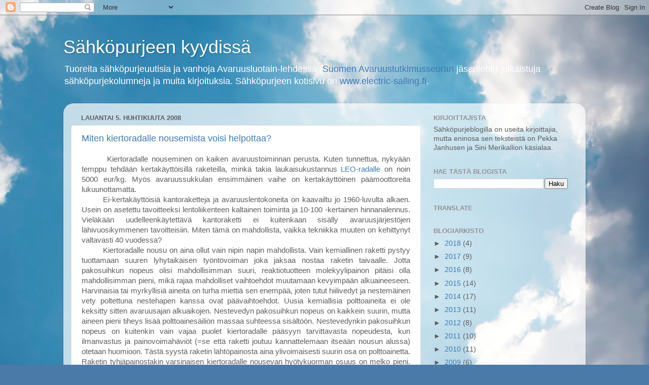

--- FILE ---
content_type: text/html; charset=UTF-8
request_url: https://electric-sailing.blogspot.com/2008/04/
body_size: 21401
content:
<!DOCTYPE html>
<html class='v2' dir='ltr' lang='fi'>
<head>
<link href='https://www.blogger.com/static/v1/widgets/335934321-css_bundle_v2.css' rel='stylesheet' type='text/css'/>
<meta content='width=1100' name='viewport'/>
<meta content='text/html; charset=UTF-8' http-equiv='Content-Type'/>
<meta content='blogger' name='generator'/>
<link href='https://electric-sailing.blogspot.com/favicon.ico' rel='icon' type='image/x-icon'/>
<link href='http://electric-sailing.blogspot.com/2008/04/' rel='canonical'/>
<link rel="alternate" type="application/atom+xml" title="Sähköpurjeen kyydissä - Atom" href="https://electric-sailing.blogspot.com/feeds/posts/default" />
<link rel="alternate" type="application/rss+xml" title="Sähköpurjeen kyydissä - RSS" href="https://electric-sailing.blogspot.com/feeds/posts/default?alt=rss" />
<link rel="service.post" type="application/atom+xml" title="Sähköpurjeen kyydissä - Atom" href="https://www.blogger.com/feeds/625785771134522164/posts/default" />
<!--Can't find substitution for tag [blog.ieCssRetrofitLinks]-->
<meta content='http://electric-sailing.blogspot.com/2008/04/' property='og:url'/>
<meta content='Sähköpurjeen kyydissä' property='og:title'/>
<meta content='Tuoreita sähköpurjeuutisia ja vanhoja Avaruusluotain-lehdessä (&lt;a href=&quot;http://www.sats-saff.fi&quot;&gt;Suomen Avaruustutkimusseuran&lt;/a&gt; jäsenlehti) julkaistuja sähköpurjekolumneja ja muita kirjoituksia. Sähköpurjeen kotisivu on &lt;a href=&quot;http://www.electric-sailing.fi/index_fi.html&quot;&gt;www.electric-sailing.fi&lt;/a&gt;.' property='og:description'/>
<title>Sähköpurjeen kyydissä: huhtikuuta 2008</title>
<style id='page-skin-1' type='text/css'><!--
/*-----------------------------------------------
Blogger Template Style
Name:     Picture Window
Designer: Blogger
URL:      www.blogger.com
----------------------------------------------- */
/* Content
----------------------------------------------- */
body {
font: normal normal 15px Arial, Tahoma, Helvetica, FreeSans, sans-serif;
color: #5e5e5e;
background: #4A7AA8 url(//themes.googleusercontent.com/image?id=0BwVBOzw_-hbMYmI5ZjFjODktMzQyMC00ZWViLTg2YmYtOTlhYWNlM2ZiYTVm) no-repeat fixed top center /* Credit: Airyelf (http://www.istockphoto.com/googleimages.php?id=2597369&platform=blogger) */;
}
html body .region-inner {
min-width: 0;
max-width: 100%;
width: auto;
}
.content-outer {
font-size: 90%;
}
a:link {
text-decoration:none;
color: #3c7ab5;
}
a:visited {
text-decoration:none;
color: #74a3d0;
}
a:hover {
text-decoration:underline;
color: #46b3ff;
}
.content-outer {
background: transparent none repeat scroll top left;
-moz-border-radius: 0;
-webkit-border-radius: 0;
-goog-ms-border-radius: 0;
border-radius: 0;
-moz-box-shadow: 0 0 0 rgba(0, 0, 0, .15);
-webkit-box-shadow: 0 0 0 rgba(0, 0, 0, .15);
-goog-ms-box-shadow: 0 0 0 rgba(0, 0, 0, .15);
box-shadow: 0 0 0 rgba(0, 0, 0, .15);
margin: 20px auto;
}
.content-inner {
padding: 0;
}
/* Header
----------------------------------------------- */
.header-outer {
background: transparent none repeat-x scroll top left;
_background-image: none;
color: #ffffff;
-moz-border-radius: 0;
-webkit-border-radius: 0;
-goog-ms-border-radius: 0;
border-radius: 0;
}
.Header img, .Header #header-inner {
-moz-border-radius: 0;
-webkit-border-radius: 0;
-goog-ms-border-radius: 0;
border-radius: 0;
}
.header-inner .Header .titlewrapper,
.header-inner .Header .descriptionwrapper {
padding-left: 0;
padding-right: 0;
}
.Header h1 {
font: normal normal 36px Arial, Tahoma, Helvetica, FreeSans, sans-serif;
text-shadow: 1px 1px 3px rgba(0, 0, 0, 0.3);
}
.Header h1 a {
color: #ffffff;
}
.Header .description {
font-size: 130%;
}
/* Tabs
----------------------------------------------- */
.tabs-inner {
margin: .5em 20px 0;
padding: 0;
}
.tabs-inner .section {
margin: 0;
}
.tabs-inner .widget ul {
padding: 0;
background: transparent none repeat scroll bottom;
-moz-border-radius: 0;
-webkit-border-radius: 0;
-goog-ms-border-radius: 0;
border-radius: 0;
}
.tabs-inner .widget li {
border: none;
}
.tabs-inner .widget li a {
display: inline-block;
padding: .5em 1em;
margin-right: .25em;
color: #ffffff;
font: normal normal 15px Arial, Tahoma, Helvetica, FreeSans, sans-serif;
-moz-border-radius: 10px 10px 0 0;
-webkit-border-top-left-radius: 10px;
-webkit-border-top-right-radius: 10px;
-goog-ms-border-radius: 10px 10px 0 0;
border-radius: 10px 10px 0 0;
background: transparent url(https://resources.blogblog.com/blogblog/data/1kt/transparent/black50.png) repeat scroll top left;
border-right: 1px solid transparent;
}
.tabs-inner .widget li:first-child a {
padding-left: 1.25em;
-moz-border-radius-topleft: 10px;
-moz-border-radius-bottomleft: 0;
-webkit-border-top-left-radius: 10px;
-webkit-border-bottom-left-radius: 0;
-goog-ms-border-top-left-radius: 10px;
-goog-ms-border-bottom-left-radius: 0;
border-top-left-radius: 10px;
border-bottom-left-radius: 0;
}
.tabs-inner .widget li.selected a,
.tabs-inner .widget li a:hover {
position: relative;
z-index: 1;
background: transparent url(https://resources.blogblog.com/blogblog/data/1kt/transparent/white80.png) repeat scroll bottom;
color: #3c7ab5;
-moz-box-shadow: 0 0 3px rgba(0, 0, 0, .15);
-webkit-box-shadow: 0 0 3px rgba(0, 0, 0, .15);
-goog-ms-box-shadow: 0 0 3px rgba(0, 0, 0, .15);
box-shadow: 0 0 3px rgba(0, 0, 0, .15);
}
/* Headings
----------------------------------------------- */
h2 {
font: bold normal 13px Arial, Tahoma, Helvetica, FreeSans, sans-serif;
text-transform: uppercase;
color: #939393;
margin: .5em 0;
}
/* Main
----------------------------------------------- */
.main-outer {
background: transparent url(https://resources.blogblog.com/blogblog/data/1kt/transparent/white80.png) repeat scroll top left;
-moz-border-radius: 20px 20px 0 0;
-webkit-border-top-left-radius: 20px;
-webkit-border-top-right-radius: 20px;
-webkit-border-bottom-left-radius: 0;
-webkit-border-bottom-right-radius: 0;
-goog-ms-border-radius: 20px 20px 0 0;
border-radius: 20px 20px 0 0;
-moz-box-shadow: 0 1px 3px rgba(0, 0, 0, .15);
-webkit-box-shadow: 0 1px 3px rgba(0, 0, 0, .15);
-goog-ms-box-shadow: 0 1px 3px rgba(0, 0, 0, .15);
box-shadow: 0 1px 3px rgba(0, 0, 0, .15);
}
.main-inner {
padding: 15px 20px 20px;
}
.main-inner .column-center-inner {
padding: 0 0;
}
.main-inner .column-left-inner {
padding-left: 0;
}
.main-inner .column-right-inner {
padding-right: 0;
}
/* Posts
----------------------------------------------- */
h3.post-title {
margin: 0;
font: normal normal 18px Arial, Tahoma, Helvetica, FreeSans, sans-serif;
}
.comments h4 {
margin: 1em 0 0;
font: normal normal 18px Arial, Tahoma, Helvetica, FreeSans, sans-serif;
}
.date-header span {
color: #5e5e5e;
}
.post-outer {
background-color: #ffffff;
border: solid 1px #e1e1e1;
-moz-border-radius: 5px;
-webkit-border-radius: 5px;
border-radius: 5px;
-goog-ms-border-radius: 5px;
padding: 15px 20px;
margin: 0 -20px 20px;
}
.post-body {
line-height: 1.4;
font-size: 110%;
position: relative;
}
.post-header {
margin: 0 0 1.5em;
color: #a2a2a2;
line-height: 1.6;
}
.post-footer {
margin: .5em 0 0;
color: #a2a2a2;
line-height: 1.6;
}
#blog-pager {
font-size: 140%
}
#comments .comment-author {
padding-top: 1.5em;
border-top: dashed 1px #ccc;
border-top: dashed 1px rgba(128, 128, 128, .5);
background-position: 0 1.5em;
}
#comments .comment-author:first-child {
padding-top: 0;
border-top: none;
}
.avatar-image-container {
margin: .2em 0 0;
}
/* Comments
----------------------------------------------- */
.comments .comments-content .icon.blog-author {
background-repeat: no-repeat;
background-image: url([data-uri]);
}
.comments .comments-content .loadmore a {
border-top: 1px solid #46b3ff;
border-bottom: 1px solid #46b3ff;
}
.comments .continue {
border-top: 2px solid #46b3ff;
}
/* Widgets
----------------------------------------------- */
.widget ul, .widget #ArchiveList ul.flat {
padding: 0;
list-style: none;
}
.widget ul li, .widget #ArchiveList ul.flat li {
border-top: dashed 1px #ccc;
border-top: dashed 1px rgba(128, 128, 128, .5);
}
.widget ul li:first-child, .widget #ArchiveList ul.flat li:first-child {
border-top: none;
}
.widget .post-body ul {
list-style: disc;
}
.widget .post-body ul li {
border: none;
}
/* Footer
----------------------------------------------- */
.footer-outer {
color:#d1d1d1;
background: transparent url(https://resources.blogblog.com/blogblog/data/1kt/transparent/black50.png) repeat scroll top left;
-moz-border-radius: 0 0 20px 20px;
-webkit-border-top-left-radius: 0;
-webkit-border-top-right-radius: 0;
-webkit-border-bottom-left-radius: 20px;
-webkit-border-bottom-right-radius: 20px;
-goog-ms-border-radius: 0 0 20px 20px;
border-radius: 0 0 20px 20px;
-moz-box-shadow: 0 1px 3px rgba(0, 0, 0, .15);
-webkit-box-shadow: 0 1px 3px rgba(0, 0, 0, .15);
-goog-ms-box-shadow: 0 1px 3px rgba(0, 0, 0, .15);
box-shadow: 0 1px 3px rgba(0, 0, 0, .15);
}
.footer-inner {
padding: 10px 20px 20px;
}
.footer-outer a {
color: #a3d1ef;
}
.footer-outer a:visited {
color: #83b3ef;
}
.footer-outer a:hover {
color: #46b3ff;
}
.footer-outer .widget h2 {
color: #b1b1b1;
}
/* Mobile
----------------------------------------------- */
html body.mobile {
height: auto;
}
html body.mobile {
min-height: 480px;
background-size: 100% auto;
}
.mobile .body-fauxcolumn-outer {
background: transparent none repeat scroll top left;
}
html .mobile .mobile-date-outer, html .mobile .blog-pager {
border-bottom: none;
background: transparent url(https://resources.blogblog.com/blogblog/data/1kt/transparent/white80.png) repeat scroll top left;
margin-bottom: 10px;
}
.mobile .date-outer {
background: transparent url(https://resources.blogblog.com/blogblog/data/1kt/transparent/white80.png) repeat scroll top left;
}
.mobile .header-outer, .mobile .main-outer,
.mobile .post-outer, .mobile .footer-outer {
-moz-border-radius: 0;
-webkit-border-radius: 0;
-goog-ms-border-radius: 0;
border-radius: 0;
}
.mobile .content-outer,
.mobile .main-outer,
.mobile .post-outer {
background: inherit;
border: none;
}
.mobile .content-outer {
font-size: 100%;
}
.mobile-link-button {
background-color: #3c7ab5;
}
.mobile-link-button a:link, .mobile-link-button a:visited {
color: #ffffff;
}
.mobile-index-contents {
color: #5e5e5e;
}
.mobile .tabs-inner .PageList .widget-content {
background: transparent url(https://resources.blogblog.com/blogblog/data/1kt/transparent/white80.png) repeat scroll bottom;
color: #3c7ab5;
}
.mobile .tabs-inner .PageList .widget-content .pagelist-arrow {
border-left: 1px solid transparent;
}

--></style>
<style id='template-skin-1' type='text/css'><!--
body {
min-width: 1030px;
}
.content-outer, .content-fauxcolumn-outer, .region-inner {
min-width: 1030px;
max-width: 1030px;
_width: 1030px;
}
.main-inner .columns {
padding-left: 0;
padding-right: 310px;
}
.main-inner .fauxcolumn-center-outer {
left: 0;
right: 310px;
/* IE6 does not respect left and right together */
_width: expression(this.parentNode.offsetWidth -
parseInt("0") -
parseInt("310px") + 'px');
}
.main-inner .fauxcolumn-left-outer {
width: 0;
}
.main-inner .fauxcolumn-right-outer {
width: 310px;
}
.main-inner .column-left-outer {
width: 0;
right: 100%;
margin-left: -0;
}
.main-inner .column-right-outer {
width: 310px;
margin-right: -310px;
}
#layout {
min-width: 0;
}
#layout .content-outer {
min-width: 0;
width: 800px;
}
#layout .region-inner {
min-width: 0;
width: auto;
}
body#layout div.add_widget {
padding: 8px;
}
body#layout div.add_widget a {
margin-left: 32px;
}
--></style>
<style>
    body {background-image:url(\/\/themes.googleusercontent.com\/image?id=0BwVBOzw_-hbMYmI5ZjFjODktMzQyMC00ZWViLTg2YmYtOTlhYWNlM2ZiYTVm);}
    
@media (max-width: 200px) { body {background-image:url(\/\/themes.googleusercontent.com\/image?id=0BwVBOzw_-hbMYmI5ZjFjODktMzQyMC00ZWViLTg2YmYtOTlhYWNlM2ZiYTVm&options=w200);}}
@media (max-width: 400px) and (min-width: 201px) { body {background-image:url(\/\/themes.googleusercontent.com\/image?id=0BwVBOzw_-hbMYmI5ZjFjODktMzQyMC00ZWViLTg2YmYtOTlhYWNlM2ZiYTVm&options=w400);}}
@media (max-width: 800px) and (min-width: 401px) { body {background-image:url(\/\/themes.googleusercontent.com\/image?id=0BwVBOzw_-hbMYmI5ZjFjODktMzQyMC00ZWViLTg2YmYtOTlhYWNlM2ZiYTVm&options=w800);}}
@media (max-width: 1200px) and (min-width: 801px) { body {background-image:url(\/\/themes.googleusercontent.com\/image?id=0BwVBOzw_-hbMYmI5ZjFjODktMzQyMC00ZWViLTg2YmYtOTlhYWNlM2ZiYTVm&options=w1200);}}
/* Last tag covers anything over one higher than the previous max-size cap. */
@media (min-width: 1201px) { body {background-image:url(\/\/themes.googleusercontent.com\/image?id=0BwVBOzw_-hbMYmI5ZjFjODktMzQyMC00ZWViLTg2YmYtOTlhYWNlM2ZiYTVm&options=w1600);}}
  </style>
<link href='https://www.blogger.com/dyn-css/authorization.css?targetBlogID=625785771134522164&amp;zx=95ad854e-ef40-40b0-8d4e-19a1cff008a7' media='none' onload='if(media!=&#39;all&#39;)media=&#39;all&#39;' rel='stylesheet'/><noscript><link href='https://www.blogger.com/dyn-css/authorization.css?targetBlogID=625785771134522164&amp;zx=95ad854e-ef40-40b0-8d4e-19a1cff008a7' rel='stylesheet'/></noscript>
<meta name='google-adsense-platform-account' content='ca-host-pub-1556223355139109'/>
<meta name='google-adsense-platform-domain' content='blogspot.com'/>

</head>
<body class='loading variant-open'>
<div class='navbar section' id='navbar' name='Navigointipalkki'><div class='widget Navbar' data-version='1' id='Navbar1'><script type="text/javascript">
    function setAttributeOnload(object, attribute, val) {
      if(window.addEventListener) {
        window.addEventListener('load',
          function(){ object[attribute] = val; }, false);
      } else {
        window.attachEvent('onload', function(){ object[attribute] = val; });
      }
    }
  </script>
<div id="navbar-iframe-container"></div>
<script type="text/javascript" src="https://apis.google.com/js/platform.js"></script>
<script type="text/javascript">
      gapi.load("gapi.iframes:gapi.iframes.style.bubble", function() {
        if (gapi.iframes && gapi.iframes.getContext) {
          gapi.iframes.getContext().openChild({
              url: 'https://www.blogger.com/navbar/625785771134522164?origin\x3dhttps://electric-sailing.blogspot.com',
              where: document.getElementById("navbar-iframe-container"),
              id: "navbar-iframe"
          });
        }
      });
    </script><script type="text/javascript">
(function() {
var script = document.createElement('script');
script.type = 'text/javascript';
script.src = '//pagead2.googlesyndication.com/pagead/js/google_top_exp.js';
var head = document.getElementsByTagName('head')[0];
if (head) {
head.appendChild(script);
}})();
</script>
</div></div>
<div class='body-fauxcolumns'>
<div class='fauxcolumn-outer body-fauxcolumn-outer'>
<div class='cap-top'>
<div class='cap-left'></div>
<div class='cap-right'></div>
</div>
<div class='fauxborder-left'>
<div class='fauxborder-right'></div>
<div class='fauxcolumn-inner'>
</div>
</div>
<div class='cap-bottom'>
<div class='cap-left'></div>
<div class='cap-right'></div>
</div>
</div>
</div>
<div class='content'>
<div class='content-fauxcolumns'>
<div class='fauxcolumn-outer content-fauxcolumn-outer'>
<div class='cap-top'>
<div class='cap-left'></div>
<div class='cap-right'></div>
</div>
<div class='fauxborder-left'>
<div class='fauxborder-right'></div>
<div class='fauxcolumn-inner'>
</div>
</div>
<div class='cap-bottom'>
<div class='cap-left'></div>
<div class='cap-right'></div>
</div>
</div>
</div>
<div class='content-outer'>
<div class='content-cap-top cap-top'>
<div class='cap-left'></div>
<div class='cap-right'></div>
</div>
<div class='fauxborder-left content-fauxborder-left'>
<div class='fauxborder-right content-fauxborder-right'></div>
<div class='content-inner'>
<header>
<div class='header-outer'>
<div class='header-cap-top cap-top'>
<div class='cap-left'></div>
<div class='cap-right'></div>
</div>
<div class='fauxborder-left header-fauxborder-left'>
<div class='fauxborder-right header-fauxborder-right'></div>
<div class='region-inner header-inner'>
<div class='header section' id='header' name='Otsikko'><div class='widget Header' data-version='1' id='Header1'>
<div id='header-inner'>
<div class='titlewrapper'>
<h1 class='title'>
<a href='https://electric-sailing.blogspot.com/'>
Sähköpurjeen kyydissä
</a>
</h1>
</div>
<div class='descriptionwrapper'>
<p class='description'><span>Tuoreita sähköpurjeuutisia ja vanhoja Avaruusluotain-lehdessä (<a href="http://www.sats-saff.fi">Suomen Avaruustutkimusseuran</a> jäsenlehti) julkaistuja sähköpurjekolumneja ja muita kirjoituksia. Sähköpurjeen kotisivu on <a href="http://www.electric-sailing.fi/index_fi.html">www.electric-sailing.fi</a>.</span></p>
</div>
</div>
</div></div>
</div>
</div>
<div class='header-cap-bottom cap-bottom'>
<div class='cap-left'></div>
<div class='cap-right'></div>
</div>
</div>
</header>
<div class='tabs-outer'>
<div class='tabs-cap-top cap-top'>
<div class='cap-left'></div>
<div class='cap-right'></div>
</div>
<div class='fauxborder-left tabs-fauxborder-left'>
<div class='fauxborder-right tabs-fauxborder-right'></div>
<div class='region-inner tabs-inner'>
<div class='tabs no-items section' id='crosscol' name='Kaikki sarakkeet'></div>
<div class='tabs no-items section' id='crosscol-overflow' name='Cross-Column 2'></div>
</div>
</div>
<div class='tabs-cap-bottom cap-bottom'>
<div class='cap-left'></div>
<div class='cap-right'></div>
</div>
</div>
<div class='main-outer'>
<div class='main-cap-top cap-top'>
<div class='cap-left'></div>
<div class='cap-right'></div>
</div>
<div class='fauxborder-left main-fauxborder-left'>
<div class='fauxborder-right main-fauxborder-right'></div>
<div class='region-inner main-inner'>
<div class='columns fauxcolumns'>
<div class='fauxcolumn-outer fauxcolumn-center-outer'>
<div class='cap-top'>
<div class='cap-left'></div>
<div class='cap-right'></div>
</div>
<div class='fauxborder-left'>
<div class='fauxborder-right'></div>
<div class='fauxcolumn-inner'>
</div>
</div>
<div class='cap-bottom'>
<div class='cap-left'></div>
<div class='cap-right'></div>
</div>
</div>
<div class='fauxcolumn-outer fauxcolumn-left-outer'>
<div class='cap-top'>
<div class='cap-left'></div>
<div class='cap-right'></div>
</div>
<div class='fauxborder-left'>
<div class='fauxborder-right'></div>
<div class='fauxcolumn-inner'>
</div>
</div>
<div class='cap-bottom'>
<div class='cap-left'></div>
<div class='cap-right'></div>
</div>
</div>
<div class='fauxcolumn-outer fauxcolumn-right-outer'>
<div class='cap-top'>
<div class='cap-left'></div>
<div class='cap-right'></div>
</div>
<div class='fauxborder-left'>
<div class='fauxborder-right'></div>
<div class='fauxcolumn-inner'>
</div>
</div>
<div class='cap-bottom'>
<div class='cap-left'></div>
<div class='cap-right'></div>
</div>
</div>
<!-- corrects IE6 width calculation -->
<div class='columns-inner'>
<div class='column-center-outer'>
<div class='column-center-inner'>
<div class='main section' id='main' name='Ensisijainen'><div class='widget Blog' data-version='1' id='Blog1'>
<div class='blog-posts hfeed'>

          <div class="date-outer">
        
<h2 class='date-header'><span>lauantai 5. huhtikuuta 2008</span></h2>

          <div class="date-posts">
        
<div class='post-outer'>
<div class='post hentry uncustomized-post-template' itemprop='blogPost' itemscope='itemscope' itemtype='http://schema.org/BlogPosting'>
<meta content='http://upload.wikimedia.org/wikipedia/commons/7/79/X-33_larc_big.jpg' itemprop='image_url'/>
<meta content='625785771134522164' itemprop='blogId'/>
<meta content='6905835641929717129' itemprop='postId'/>
<a name='6905835641929717129'></a>
<h3 class='post-title entry-title' itemprop='name'>
<a href='https://electric-sailing.blogspot.com/2008/04/miten-kiertoradalle-nousemista-voisi.html'>Miten kiertoradalle nousemista voisi helpottaa?</a>
</h3>
<div class='post-header'>
<div class='post-header-line-1'></div>
</div>
<div class='post-body entry-content' id='post-body-6905835641929717129' itemprop='description articleBody'>
<div align="JUSTIFY" style="margin-bottom: 0cm; text-indent: 1.16cm;">
&nbsp;Kiertoradalle
nouseminen on kaiken avaruustoiminnan perusta. Kuten tunnettua,
nykyään temppu tehdään kertakäyttöisillä raketeilla, minkä
takia laukaisukustannus <a href="http://en.wikipedia.org/wiki/Low_Earth_orbit">LEO-radalle</a> on noin 5000 eur/kg. Myös
avaruussukkulan ensimmäinen vaihe on kertakäyttöinen
päämoottoreita lukuunottamatta.</div>
<div align="JUSTIFY" style="margin-bottom: 0cm; text-indent: 1.11cm;">
Ei-kertakäyttöisiä
kantoraketteja ja avaruuslentokoneita on kaavailtu jo 1960-luvulta
alkaen. Usein on asetettu tavoitteeksi lentoliikenteen kaltainen
toiminta ja 10-100 -kertainen hinnanalennus. Vieläkään
uudelleenkäytettävä kantoraketti ei kuitenkaan sisälly
avaruusjärjestöjen lähivuosikymmenen tavoitteisiin. Miten tämä
on mahdollista, vaikka tekniikka muuten on kehittynyt valtavasti 40
vuodessa?</div>
<div align="JUSTIFY" style="margin-bottom: 0cm; text-indent: 1.11cm;">
Kiertoradalle
nousu on aina ollut vain nipin napin mahdollista. Vain kemiallinen
raketti pystyy tuottamaan suuren lyhytaikaisen työntövoiman joka
jaksaa nostaa raketin taivaalle. Jotta pakosuihkun nopeus olisi
mahdollisimman suuri, reaktiotuotteen molekyylipainon pitäisi olla
mahdollisimman pieni, mikä rajaa mahdolliset vaihtoehdot muutamaan
kevyimpään alkuaineeseen. Harvinaisia tai myrkyllisiä aineita on
turha miettiä sen enempää, joten tutut hiilivedyt ja nestemäinen
vety poltettuna nestehapen kanssa ovat päävaihtoehdot. Uusia
kemiallisia polttoaineita ei ole keksitty sitten avaruusajan
alkuaikojen. Nestevedyn pakosuihkun nopeus on kaikkein suurin, mutta
aineen pieni tiheys lisää polttoainesäiliön massaa suhteessa
sisältöön. Nestevedynkin pakosuihkun nopeus on kuitenkin vain
vajaa puolet kiertoradalle pääsyyn tarvittavasta nopeudesta, kun
ilmanvastus ja painovoimahäviöt (=se että raketti joutuu
kannattelemaan itseään nousun alussa) otetaan huomioon. Tästä
syystä raketin lähtöpainosta aina ylivoimaisesti suurin osa on
polttoainetta. Raketin tyhjäpainostakin varsinaisen kiertoradalle
nousevan hyötykuorman osuus on melko pieni. Melkein kaikissa
kantoraketeissa käytetään monivaiheisuutta vähentämään
kiertoradalle nousevaa turhaa massaa. Ensimmäinen vaihe tarvitsee
eniten työntövoimaa, mitä on vaikea saada kevyestä nestevedystä
tekemättä putkista ja pumpuista isoja ja painavia. Tästä syystä
ensimmäiset vaiheet käyttävät hiilivetypolttoainetta vaikka
ylemmät vaiheet polttaisivatkin nestevetyä. Ylemmissä vaiheissa
tärkeintä ei ole tilan- vaan painonsäästö. Ensimmäisessä
vaiheessa tärkeintä taas on suuri työntövoima niin että raketti
pääsee mahdollisimman nopeasti matkaan ja välttyy turhan pitkään
kannattelemasta itseään Maan painovoimaa vastaan.</div>
<div align="JUSTIFY" style="margin-bottom: 0cm; text-indent: 1.11cm;">
Vaikka
näin onkin, eikö kustannuksia saataisi alenemaan yksinkertaisesti
tekemällä kantoraketista uudelleenkäytettävä? Ongelma on siinä
että uudelleenkäytettävyys lisää aina kantoraketin massaa
(siivet, laskutelineet, laskuvarjot tms.) ja siten vähentää jo
ennestään pientä hyötykuormaa. Toinen vaikea ongelma on
monivaiheisuuden yhdistäminen uudelleenkäytettävyyteen.
Kertakäyttöinen raketti on helppo tehdä monivaiheiseksi pinoamalla
sikarinmuotoiset vaiheet päällekkäin (ylimmän kärki on muotoiltu
aerodynaamiseksi), mutta sikarinmuotoista pötkylää on vaikea
palauttaa takaisin Maahan rikkomatta sitä. Tiputtaminen
laskuvarjolla mereen aiheuttaa korroosiota rakettimoottoreissa,
tiputtaminen laskuvarjolla maa-alueelle taas vaatii laajaa
suoja-aluetta, lisää rikkimenon vaaraa koska maastoa on monenlaista
ja tekee kotiinkuljetuksesta hankalan.</div>
<div align="JUSTIFY" style="margin-bottom: 0cm; text-indent: 1.11cm;">
Monien
mielestä ainoa todella taloudellinen ja järkevä tapa on palauttaa
rakettivaiheet lentokonemaisesti kiitoradalle. (Onneksi tämä hoituu
nykyään autopilotilla: jotain hyötyä mikroelektroniikan
kehityksestä sentään on!) Tämä vaatii siipiä ja aerodynaamista
nokkaa, joten lentokonemaiset rakettivaiheet on sijoitettava
seläkkäin, vierekkäin tai pienempi isomman sisään. Sijoittaminen
seläkkäin tai vierekkäin on kaiketi mahdollista, mutta vaiheiden
erottaminen toisistaan hallitusti ilmakehässä kun molemmat lentävät
moninkertaisella äänennopeudella on aerodynaamisesti vaikeasti
suunniteltava ja helposti katastrofaalisesti pieleen menevä
toimenpide. Pienemmän vaiheen sijoittaminen isomman sisään on yksi
vaihtoehto, mutta se lisää rakenteen massaa, varsinkin kun pienempi
(ylempi) vaihe käyttäisi mieluusti tilaa vievää nestevetyä. Jos
molemmat vaiheet joutuvat tästä syystä käyttämään tiheämpää
hiilivetypolttoainetta, kaksi vaihetta ei oikein tahdo riittää
järkevänkokoisen hyötykuorman nostamiseen kiertoradalle. Suo
siellä, vetelä täällä.</div>
<div align="JUSTIFY" style="margin-bottom: 0cm; text-indent: 1.11cm;">
Usein
ajatellaan että kaksivaiheisen uudelleenkäytettävän systeemin
ongelmat ovat niin suuria että <span style="font-style: normal;">siivekäs</span><i>
yksivaiheinen</i> vaihtoehto on parempi (ns. <a href="//www.blogger.com/">single stage to orbit,
SSTO</a>): pystysuora tai vaakasuora lähtö, nousu kiertoradalle,
hyötykuorman irroitus, paluu Maahan ja laskeutuminen kiertoradalle.
Jotta homma onnistuisi ilman kaksivaiheisuuden tuomaa huomattavaa
etua (siis ilman että turhaa kuormaa heitetään matkan varrella
pois), aluksen pitää olla <i>erittäin</i> kevytrakenteinen jotta
mukaan mahtuisi edes pieni hyötykuorma. <a href="http://www.wikipedia.org/wiki/X-33">NASA:n X-33</a> -projektissa
1990-luvulla yritettiin toteuttaa uudelleenkäytettävä SSTO.  Kuten
muistetaan, projekti ei onnistunut: hyötykuorma meni lähes nollille
jolloin aluksen suunnittelun jatkamisessa ei ollut enää järkeä.<br />
<br />
<table align="center" cellpadding="0" cellspacing="0" class="tr-caption-container" style="margin-left: auto; margin-right: auto; text-align: center;"><tbody>
<tr><td style="text-align: center;"><a href="http://upload.wikimedia.org/wikipedia/commons/7/79/X-33_larc_big.jpg" imageanchor="1" style="margin-left: auto; margin-right: auto;"><img border="0" height="256" src="https://lh3.googleusercontent.com/blogger_img_proxy/AEn0k_vf7ht39QMjcROblhVFuv66Urd_8uCC6u3x6wB0jt3E6qmjagBVzjU96Nxh7tSufDEc07mlR7_sH8wksML7V20lgiPand4MHYaH9zuKi_XusgDUmjSUr0_eDV5ta5ZylJuSf30vP08=s0-d" width="320"></a></td></tr>
<tr><td class="tr-caption" style="text-align: center;">NASA:n X-33 Lähde: <a href="http://en.wikipedia.org/wiki/X-33">Wikipedia</a></td></tr>
</tbody></table>
</div>
<div align="JUSTIFY" style="margin-bottom: 0cm; text-indent: 1.11cm;">
Pienehkökin
parannus edes jossain osa-alueessa saattaisi tehdä
uudelleenkäytettävän SSTO:n mahdolliseksi järkevänkokoisella
hyötykuormalla. Tämän seurauksena kiertoradalle nousu halpenisi
kertoimella kymmenen tai sata, mistä voisi aiheutua suunnaton
avaruusbuumi kun mm. voimayhtiöt kilvan ryntäisivät rakentamaan
puhdasta ja halpaa energiaa tuottavia aurinkovoimasatelliitteja. Mitä
sitten voidaan parantaa? Nestevedyn tiheyttä voidaan hieman
kasvattaa jäähdyttämällä sitä sohjoksi. Kiinteään vetyyn
voidaan yrittää ympätä vapaita atomeja (vetyä, booria, hiiltä
tai metalleja) energiatiheyden kasvattamiseksi. Myös nestemäistä
otsonia on yritetty käyttää hapettimena, sen energiasisältö
poltettaessa kun on hieman suurempi kuin tavallisen hapen.
Niinsanottu ilmakärkimoottori (<a href="http://en.wikipedia.org/wiki/Aerospike_engine">aerospike engine</a>) voisi pienentää
rakettimoottorin häviöitä lennon alkuvaiheessa tiheässä
ilmakehässä. Venäläiset ovat kehittäneet prototyyppiasteelle
moottorin joka käyttää lennon alussa hiilivetypolttoainetta ja
loppuvaiheessa nestevetyä.<br />
<table align="center" cellpadding="0" cellspacing="0" class="tr-caption-container" style="margin-left: auto; margin-right: auto; text-align: center;"><tbody>
<tr><td style="text-align: center;"><a href="http://upload.wikimedia.org/wikipedia/commons/thumb/8/8c/Twin_Linear_Aerospike_XRS-2200_Engine_PLW_edit.jpg/762px-Twin_Linear_Aerospike_XRS-2200_Engine_PLW_edit.jpg" imageanchor="1" style="margin-left: auto; margin-right: auto;"><img border="0" height="251" src="https://lh3.googleusercontent.com/blogger_img_proxy/[base64]s0-d" width="320"></a></td></tr>
<tr><td class="tr-caption" style="text-align: center;">X-33:n ilmakärkimoottori testipenkissä. Lähde: <a href="http://en.wikipedia.org/wiki/File:Twin_Linear_Aerospike_XRS-2200_Engine_PLW_edit.jpg">Wikipedia</a></td></tr>
</tbody></table>
</div>
<div align="JUSTIFY" style="margin-bottom: 0cm; text-indent: 1.11cm;">
Kemiallisen
raketin lisäksi muitakin keinoja nousta kiertoradalle periaatteessa
on. Fissiokäyttöinen nestevetyä kuumentava raketti on teknisesti
mahdollinen rakentaa. Vedyn pienen molekyylipainon takia ydinraketin
vetysuihkun nopeus on noin kaksinkertainen kemiallisen raketin
pakosuihkuun nähden, joten raketti jaksaa melko helposti nousta
kiertoradalle yksivaiheisena. Sen työntövoima riittää nipin napin
pystysuoraan nousuun Maasta. Mutta ydinraketin vetysuihku on lievästi
radioaktiivinen, ja jos esim. laskeutuminen menee pieleen, vastaa se
pientä ydinonnettomuutta. Ydinkäyttöinen sukkula ei siitä syystä
näytä houkuttelevalta tai todennäköiseltä, vaikka se
periaatteessa muuten voisikin ratkaista kiertoradalle nousun
ongelman.</div>
<div align="JUSTIFY" style="margin-bottom: 0cm; text-indent: 1.11cm;">
Jos
Maata kiertäisi pitkä, kärrynpyöränä pyörivä lieka, sen
alapää liikkuisi aina Maata kohti osoittaessaan Maahan nähden
hitaammin kuin kiertoratanopeus, esim. 1.5 km/s hitaammin.
Yksivaiheinen alus voisi nousta Maasta ja tartuttaa hyötykuormansa
liean kärkeen. Aluksen rata olisi vähän kuin mannertenvälisen
ohjuksen. Nopeusvaatimuksen pienentyminen tekee aluksen massabudjetin
suunnitelun aitoa kiertorata-alusta paljon helpommaksi. Ajoituksen
olisi kuitenkin oltava prikulleen kohdallaan, koska lieka pyörii ja
osoittaa Maata kohti vain tietyllä hetkellä. Lisäksi lieka
joutuisi lentämään korkeudella jossa on paljon avaruusromua. Jos
lieka katkeaisi, sen ylempi pää sinkoutuisi elliptiselle radalle ja
muodostaisi sinne varsin ikävän avaruusromun joka leikkaisi tielle
osuvat satelliitit kahtia kuin viikate. Edelleen pyörivä lieka
pilkkoutuisi törmäyksissä lyhyempiin osiin jotka uhkaisivat yhä
uusia satelliitteja. Pitkien, vahvojen liekojen sijoittaminen
lähiavaruuteen ei olisi välttämättä viisas teko. Sama ongelma
koskee myös avaruushissiä. Avaruushissi tosin kuulunee muistakin
syistä vielä pitkään tieteiskuvitelmien osastoon.</div>
<div align="JUSTIFY" style="margin-bottom: 0cm; text-indent: 1.11cm;">
Sähköpurjekolumneissa
on esitetty miten asteroideilta voitaisiin rahdata
sähköpurjealuksilla vettä Maan kiertoradalle ja tehdä siitä
siellä rakettipolttoainetta (vetyä ja happea), joko tehtaassa
kylmätankkeihin tai sitten aurinkosähköllä itse
elektrolyysiraketissa siten että vety ja happi poltetaan saman tien
tai säilötään väliaikaisesti kaasusäiliöihin ja poltetaan
isommissa erissä. Tämä voisi halventaa hyötykuormien nostamista
LEO-radalta ylemmäs ja takaisin. Mutta itse kiertoradalle nousun
ongelmaan siitä ei kaiketi olisi apua?</div>
<div align="JUSTIFY" style="margin-bottom: 0cm; text-indent: 1.11cm;">
Jos
LEO-radalla on halvalla saatavissa asteroidiperäistä
rakettipolttoainetta, erityinen yhteysraketti voisi tankata sitä,
jarruttaa, napata Maasta nostetun ballistisen hyötykuorman ja
kiihdyttää uudestaan LEO-radalle hyötykuorma mukanaan. Toisin
sanoen yhteysalus tekisi saman tempun mitä edellä selostettu
pyörivä lieka mutta ilman liekaan liittyviä vaaroja. Tämä on
tietääkseni uusi ajatus eli Avaruusluotain (<a href="http://www.sats-saff.fi/">Suomen avaruustutkimusseuran</a> jäsenlehti) julkaisee sen
ensimmäisenä. Jotta hyötykuorma ja yhteysalus kohtaisivat,
ajoituksen olisi oltava kohdallaan, mutta sitä vartenhan on olemassa
navigointisatelliitit. Nykyään sotilaat pystyvät osumaan
ohjuksella muutaman metrin kokoiseen satelliittiin, ei tämän
pitäisi olla kovin paljon sitä vaikeampaa. Ajatus voi kuullostaa
ensin turhan suoraviivaiselta ja mielikuvituksettomalta, mutta
tarkemmin katsottuna se voisi yhtä kaikki ratkaista kiertoradalle
nousun ongelman lievittämällä Maasta nousevan aluksen
nopeusvaatimusta esimerkiksi 1.5 km/s. Yksivaiheisen Maasta nousevan
avaruuslentokoneen lähtöpainosta silloin noin 80% voisi olla
polttoainetta, 10% avaruuslentokoneen omaa massaa ja 10%
hyötykuormaa. Esimerkiksi lähtöpaino normaalin liikennekoneen
luokkaa 200 tonnia, omapaino 20 tonnia ja hyötykuorma samoin 20
tonnia. 50 kertaa nykyistä halvemmalla, hintaan 100 eur/kg
laukaisuyhtiö nettoaisi jokaisesta lennosta miljoonan, ja toisella
miljoonalla se ostaisi yhteysrakettipalvelun asteroidikaivosfirmalta.
Jos lennettäisiin kerran päivässä, avaruuslentokone saisi maksaa 
miljardin ja silti maksaisi itsensä takaisin kolmessa vuodessa.
Avaruusturisti pulittaisi lennosta kiertoradalle 30000 euroa.<br />
<br />
<div style="text-align: right;">
Pekka Janhunen </div>
</div>
<div style='clear: both;'></div>
</div>
<div class='post-footer'>
<div class='post-footer-line post-footer-line-1'>
<span class='post-author vcard'>
Lähettänyt
<span class='fn' itemprop='author' itemscope='itemscope' itemtype='http://schema.org/Person'>
<span itemprop='name'>smerikal</span>
</span>
</span>
<span class='post-timestamp'>
</span>
<span class='post-comment-link'>
<a class='comment-link' href='https://electric-sailing.blogspot.com/2008/04/miten-kiertoradalle-nousemista-voisi.html#comment-form' onclick=''>
Ei kommentteja:
  </a>
</span>
<span class='post-icons'>
<span class='item-control blog-admin pid-569907756'>
<a href='https://www.blogger.com/post-edit.g?blogID=625785771134522164&postID=6905835641929717129&from=pencil' title='Muokkaa tekstiä'>
<img alt='' class='icon-action' height='18' src='https://resources.blogblog.com/img/icon18_edit_allbkg.gif' width='18'/>
</a>
</span>
</span>
<div class='post-share-buttons goog-inline-block'>
<a class='goog-inline-block share-button sb-email' href='https://www.blogger.com/share-post.g?blogID=625785771134522164&postID=6905835641929717129&target=email' target='_blank' title='Kohteen lähettäminen sähköpostitse'><span class='share-button-link-text'>Kohteen lähettäminen sähköpostitse</span></a><a class='goog-inline-block share-button sb-blog' href='https://www.blogger.com/share-post.g?blogID=625785771134522164&postID=6905835641929717129&target=blog' onclick='window.open(this.href, "_blank", "height=270,width=475"); return false;' target='_blank' title='Bloggaa tästä!'><span class='share-button-link-text'>Bloggaa tästä!</span></a><a class='goog-inline-block share-button sb-twitter' href='https://www.blogger.com/share-post.g?blogID=625785771134522164&postID=6905835641929717129&target=twitter' target='_blank' title='Jaa X:ssä'><span class='share-button-link-text'>Jaa X:ssä</span></a><a class='goog-inline-block share-button sb-facebook' href='https://www.blogger.com/share-post.g?blogID=625785771134522164&postID=6905835641929717129&target=facebook' onclick='window.open(this.href, "_blank", "height=430,width=640"); return false;' target='_blank' title='Jaa Facebookiin'><span class='share-button-link-text'>Jaa Facebookiin</span></a><a class='goog-inline-block share-button sb-pinterest' href='https://www.blogger.com/share-post.g?blogID=625785771134522164&postID=6905835641929717129&target=pinterest' target='_blank' title='Jaa Pinterestiin'><span class='share-button-link-text'>Jaa Pinterestiin</span></a>
</div>
</div>
<div class='post-footer-line post-footer-line-2'>
<span class='post-labels'>
Tunnisteet:
<a href='https://electric-sailing.blogspot.com/search/label/LEO' rel='tag'>LEO</a>,
<a href='https://electric-sailing.blogspot.com/search/label/SSTO' rel='tag'>SSTO</a>,
<a href='https://electric-sailing.blogspot.com/search/label/turismi' rel='tag'>turismi</a>,
<a href='https://electric-sailing.blogspot.com/search/label/X-33' rel='tag'>X-33</a>
</span>
</div>
<div class='post-footer-line post-footer-line-3'>
<span class='post-location'>
</span>
</div>
</div>
</div>
</div>

        </div></div>
      
</div>
<div class='blog-pager' id='blog-pager'>
<span id='blog-pager-newer-link'>
<a class='blog-pager-newer-link' href='https://electric-sailing.blogspot.com/search?updated-max=2009-11-02T01:23:00-08:00&amp;max-results=7&amp;reverse-paginate=true' id='Blog1_blog-pager-newer-link' title='Uudemmat tekstit'>Uudemmat tekstit</a>
</span>
<span id='blog-pager-older-link'>
<a class='blog-pager-older-link' href='https://electric-sailing.blogspot.com/search?updated-max=2008-04-05T02:55:00-07:00&amp;max-results=7' id='Blog1_blog-pager-older-link' title='Vanhemmat tekstit'>Vanhemmat tekstit</a>
</span>
<a class='home-link' href='https://electric-sailing.blogspot.com/'>Etusivu</a>
</div>
<div class='clear'></div>
<div class='blog-feeds'>
<div class='feed-links'>
Tilaa:
<a class='feed-link' href='https://electric-sailing.blogspot.com/feeds/posts/default' target='_blank' type='application/atom+xml'>Kommentit (Atom)</a>
</div>
</div>
</div></div>
</div>
</div>
<div class='column-left-outer'>
<div class='column-left-inner'>
<aside>
</aside>
</div>
</div>
<div class='column-right-outer'>
<div class='column-right-inner'>
<aside>
<div class='sidebar section' id='sidebar-right-1'><div class='widget Text' data-version='1' id='Text2'>
<h2 class='title'>Kirjoittajista</h2>
<div class='widget-content'>
Sähköpurjeblogilla on useita kirjoittajia, mutta eninosa sen teksteistä on Pekka Janhusen ja Sini Merikallion käsialaa. <br />
</div>
<div class='clear'></div>
</div><div class='widget BlogSearch' data-version='1' id='BlogSearch1'>
<h2 class='title'>Hae tästä blogista</h2>
<div class='widget-content'>
<div id='BlogSearch1_form'>
<form action='https://electric-sailing.blogspot.com/search' class='gsc-search-box' target='_top'>
<table cellpadding='0' cellspacing='0' class='gsc-search-box'>
<tbody>
<tr>
<td class='gsc-input'>
<input autocomplete='off' class='gsc-input' name='q' size='10' title='search' type='text' value=''/>
</td>
<td class='gsc-search-button'>
<input class='gsc-search-button' title='search' type='submit' value='Haku'/>
</td>
</tr>
</tbody>
</table>
</form>
</div>
</div>
<div class='clear'></div>
</div><div class='widget Translate' data-version='1' id='Translate1'>
<h2 class='title'>Translate</h2>
<div id='google_translate_element'></div>
<script>
    function googleTranslateElementInit() {
      new google.translate.TranslateElement({
        pageLanguage: 'fi',
        autoDisplay: 'true',
        layout: google.translate.TranslateElement.InlineLayout.SIMPLE
      }, 'google_translate_element');
    }
  </script>
<script src='//translate.google.com/translate_a/element.js?cb=googleTranslateElementInit'></script>
<div class='clear'></div>
</div><div class='widget BlogArchive' data-version='1' id='BlogArchive1'>
<h2>Blogiarkisto</h2>
<div class='widget-content'>
<div id='ArchiveList'>
<div id='BlogArchive1_ArchiveList'>
<ul class='hierarchy'>
<li class='archivedate collapsed'>
<a class='toggle' href='javascript:void(0)'>
<span class='zippy'>

        &#9658;&#160;
      
</span>
</a>
<a class='post-count-link' href='https://electric-sailing.blogspot.com/2018/'>
2018
</a>
<span class='post-count' dir='ltr'>(4)</span>
<ul class='hierarchy'>
<li class='archivedate collapsed'>
<a class='toggle' href='javascript:void(0)'>
<span class='zippy'>

        &#9658;&#160;
      
</span>
</a>
<a class='post-count-link' href='https://electric-sailing.blogspot.com/2018/09/'>
syyskuuta
</a>
<span class='post-count' dir='ltr'>(1)</span>
</li>
</ul>
<ul class='hierarchy'>
<li class='archivedate collapsed'>
<a class='toggle' href='javascript:void(0)'>
<span class='zippy'>

        &#9658;&#160;
      
</span>
</a>
<a class='post-count-link' href='https://electric-sailing.blogspot.com/2018/03/'>
maaliskuuta
</a>
<span class='post-count' dir='ltr'>(2)</span>
</li>
</ul>
<ul class='hierarchy'>
<li class='archivedate collapsed'>
<a class='toggle' href='javascript:void(0)'>
<span class='zippy'>

        &#9658;&#160;
      
</span>
</a>
<a class='post-count-link' href='https://electric-sailing.blogspot.com/2018/01/'>
tammikuuta
</a>
<span class='post-count' dir='ltr'>(1)</span>
</li>
</ul>
</li>
</ul>
<ul class='hierarchy'>
<li class='archivedate collapsed'>
<a class='toggle' href='javascript:void(0)'>
<span class='zippy'>

        &#9658;&#160;
      
</span>
</a>
<a class='post-count-link' href='https://electric-sailing.blogspot.com/2017/'>
2017
</a>
<span class='post-count' dir='ltr'>(9)</span>
<ul class='hierarchy'>
<li class='archivedate collapsed'>
<a class='toggle' href='javascript:void(0)'>
<span class='zippy'>

        &#9658;&#160;
      
</span>
</a>
<a class='post-count-link' href='https://electric-sailing.blogspot.com/2017/12/'>
joulukuuta
</a>
<span class='post-count' dir='ltr'>(1)</span>
</li>
</ul>
<ul class='hierarchy'>
<li class='archivedate collapsed'>
<a class='toggle' href='javascript:void(0)'>
<span class='zippy'>

        &#9658;&#160;
      
</span>
</a>
<a class='post-count-link' href='https://electric-sailing.blogspot.com/2017/11/'>
marraskuuta
</a>
<span class='post-count' dir='ltr'>(2)</span>
</li>
</ul>
<ul class='hierarchy'>
<li class='archivedate collapsed'>
<a class='toggle' href='javascript:void(0)'>
<span class='zippy'>

        &#9658;&#160;
      
</span>
</a>
<a class='post-count-link' href='https://electric-sailing.blogspot.com/2017/10/'>
lokakuuta
</a>
<span class='post-count' dir='ltr'>(1)</span>
</li>
</ul>
<ul class='hierarchy'>
<li class='archivedate collapsed'>
<a class='toggle' href='javascript:void(0)'>
<span class='zippy'>

        &#9658;&#160;
      
</span>
</a>
<a class='post-count-link' href='https://electric-sailing.blogspot.com/2017/08/'>
elokuuta
</a>
<span class='post-count' dir='ltr'>(1)</span>
</li>
</ul>
<ul class='hierarchy'>
<li class='archivedate collapsed'>
<a class='toggle' href='javascript:void(0)'>
<span class='zippy'>

        &#9658;&#160;
      
</span>
</a>
<a class='post-count-link' href='https://electric-sailing.blogspot.com/2017/06/'>
kesäkuuta
</a>
<span class='post-count' dir='ltr'>(1)</span>
</li>
</ul>
<ul class='hierarchy'>
<li class='archivedate collapsed'>
<a class='toggle' href='javascript:void(0)'>
<span class='zippy'>

        &#9658;&#160;
      
</span>
</a>
<a class='post-count-link' href='https://electric-sailing.blogspot.com/2017/03/'>
maaliskuuta
</a>
<span class='post-count' dir='ltr'>(1)</span>
</li>
</ul>
<ul class='hierarchy'>
<li class='archivedate collapsed'>
<a class='toggle' href='javascript:void(0)'>
<span class='zippy'>

        &#9658;&#160;
      
</span>
</a>
<a class='post-count-link' href='https://electric-sailing.blogspot.com/2017/01/'>
tammikuuta
</a>
<span class='post-count' dir='ltr'>(2)</span>
</li>
</ul>
</li>
</ul>
<ul class='hierarchy'>
<li class='archivedate collapsed'>
<a class='toggle' href='javascript:void(0)'>
<span class='zippy'>

        &#9658;&#160;
      
</span>
</a>
<a class='post-count-link' href='https://electric-sailing.blogspot.com/2016/'>
2016
</a>
<span class='post-count' dir='ltr'>(8)</span>
<ul class='hierarchy'>
<li class='archivedate collapsed'>
<a class='toggle' href='javascript:void(0)'>
<span class='zippy'>

        &#9658;&#160;
      
</span>
</a>
<a class='post-count-link' href='https://electric-sailing.blogspot.com/2016/10/'>
lokakuuta
</a>
<span class='post-count' dir='ltr'>(1)</span>
</li>
</ul>
<ul class='hierarchy'>
<li class='archivedate collapsed'>
<a class='toggle' href='javascript:void(0)'>
<span class='zippy'>

        &#9658;&#160;
      
</span>
</a>
<a class='post-count-link' href='https://electric-sailing.blogspot.com/2016/09/'>
syyskuuta
</a>
<span class='post-count' dir='ltr'>(1)</span>
</li>
</ul>
<ul class='hierarchy'>
<li class='archivedate collapsed'>
<a class='toggle' href='javascript:void(0)'>
<span class='zippy'>

        &#9658;&#160;
      
</span>
</a>
<a class='post-count-link' href='https://electric-sailing.blogspot.com/2016/08/'>
elokuuta
</a>
<span class='post-count' dir='ltr'>(1)</span>
</li>
</ul>
<ul class='hierarchy'>
<li class='archivedate collapsed'>
<a class='toggle' href='javascript:void(0)'>
<span class='zippy'>

        &#9658;&#160;
      
</span>
</a>
<a class='post-count-link' href='https://electric-sailing.blogspot.com/2016/06/'>
kesäkuuta
</a>
<span class='post-count' dir='ltr'>(2)</span>
</li>
</ul>
<ul class='hierarchy'>
<li class='archivedate collapsed'>
<a class='toggle' href='javascript:void(0)'>
<span class='zippy'>

        &#9658;&#160;
      
</span>
</a>
<a class='post-count-link' href='https://electric-sailing.blogspot.com/2016/04/'>
huhtikuuta
</a>
<span class='post-count' dir='ltr'>(1)</span>
</li>
</ul>
<ul class='hierarchy'>
<li class='archivedate collapsed'>
<a class='toggle' href='javascript:void(0)'>
<span class='zippy'>

        &#9658;&#160;
      
</span>
</a>
<a class='post-count-link' href='https://electric-sailing.blogspot.com/2016/03/'>
maaliskuuta
</a>
<span class='post-count' dir='ltr'>(1)</span>
</li>
</ul>
<ul class='hierarchy'>
<li class='archivedate collapsed'>
<a class='toggle' href='javascript:void(0)'>
<span class='zippy'>

        &#9658;&#160;
      
</span>
</a>
<a class='post-count-link' href='https://electric-sailing.blogspot.com/2016/01/'>
tammikuuta
</a>
<span class='post-count' dir='ltr'>(1)</span>
</li>
</ul>
</li>
</ul>
<ul class='hierarchy'>
<li class='archivedate collapsed'>
<a class='toggle' href='javascript:void(0)'>
<span class='zippy'>

        &#9658;&#160;
      
</span>
</a>
<a class='post-count-link' href='https://electric-sailing.blogspot.com/2015/'>
2015
</a>
<span class='post-count' dir='ltr'>(14)</span>
<ul class='hierarchy'>
<li class='archivedate collapsed'>
<a class='toggle' href='javascript:void(0)'>
<span class='zippy'>

        &#9658;&#160;
      
</span>
</a>
<a class='post-count-link' href='https://electric-sailing.blogspot.com/2015/11/'>
marraskuuta
</a>
<span class='post-count' dir='ltr'>(3)</span>
</li>
</ul>
<ul class='hierarchy'>
<li class='archivedate collapsed'>
<a class='toggle' href='javascript:void(0)'>
<span class='zippy'>

        &#9658;&#160;
      
</span>
</a>
<a class='post-count-link' href='https://electric-sailing.blogspot.com/2015/10/'>
lokakuuta
</a>
<span class='post-count' dir='ltr'>(1)</span>
</li>
</ul>
<ul class='hierarchy'>
<li class='archivedate collapsed'>
<a class='toggle' href='javascript:void(0)'>
<span class='zippy'>

        &#9658;&#160;
      
</span>
</a>
<a class='post-count-link' href='https://electric-sailing.blogspot.com/2015/09/'>
syyskuuta
</a>
<span class='post-count' dir='ltr'>(1)</span>
</li>
</ul>
<ul class='hierarchy'>
<li class='archivedate collapsed'>
<a class='toggle' href='javascript:void(0)'>
<span class='zippy'>

        &#9658;&#160;
      
</span>
</a>
<a class='post-count-link' href='https://electric-sailing.blogspot.com/2015/07/'>
heinäkuuta
</a>
<span class='post-count' dir='ltr'>(1)</span>
</li>
</ul>
<ul class='hierarchy'>
<li class='archivedate collapsed'>
<a class='toggle' href='javascript:void(0)'>
<span class='zippy'>

        &#9658;&#160;
      
</span>
</a>
<a class='post-count-link' href='https://electric-sailing.blogspot.com/2015/05/'>
toukokuuta
</a>
<span class='post-count' dir='ltr'>(1)</span>
</li>
</ul>
<ul class='hierarchy'>
<li class='archivedate collapsed'>
<a class='toggle' href='javascript:void(0)'>
<span class='zippy'>

        &#9658;&#160;
      
</span>
</a>
<a class='post-count-link' href='https://electric-sailing.blogspot.com/2015/04/'>
huhtikuuta
</a>
<span class='post-count' dir='ltr'>(3)</span>
</li>
</ul>
<ul class='hierarchy'>
<li class='archivedate collapsed'>
<a class='toggle' href='javascript:void(0)'>
<span class='zippy'>

        &#9658;&#160;
      
</span>
</a>
<a class='post-count-link' href='https://electric-sailing.blogspot.com/2015/03/'>
maaliskuuta
</a>
<span class='post-count' dir='ltr'>(2)</span>
</li>
</ul>
<ul class='hierarchy'>
<li class='archivedate collapsed'>
<a class='toggle' href='javascript:void(0)'>
<span class='zippy'>

        &#9658;&#160;
      
</span>
</a>
<a class='post-count-link' href='https://electric-sailing.blogspot.com/2015/02/'>
helmikuuta
</a>
<span class='post-count' dir='ltr'>(1)</span>
</li>
</ul>
<ul class='hierarchy'>
<li class='archivedate collapsed'>
<a class='toggle' href='javascript:void(0)'>
<span class='zippy'>

        &#9658;&#160;
      
</span>
</a>
<a class='post-count-link' href='https://electric-sailing.blogspot.com/2015/01/'>
tammikuuta
</a>
<span class='post-count' dir='ltr'>(1)</span>
</li>
</ul>
</li>
</ul>
<ul class='hierarchy'>
<li class='archivedate collapsed'>
<a class='toggle' href='javascript:void(0)'>
<span class='zippy'>

        &#9658;&#160;
      
</span>
</a>
<a class='post-count-link' href='https://electric-sailing.blogspot.com/2014/'>
2014
</a>
<span class='post-count' dir='ltr'>(17)</span>
<ul class='hierarchy'>
<li class='archivedate collapsed'>
<a class='toggle' href='javascript:void(0)'>
<span class='zippy'>

        &#9658;&#160;
      
</span>
</a>
<a class='post-count-link' href='https://electric-sailing.blogspot.com/2014/11/'>
marraskuuta
</a>
<span class='post-count' dir='ltr'>(2)</span>
</li>
</ul>
<ul class='hierarchy'>
<li class='archivedate collapsed'>
<a class='toggle' href='javascript:void(0)'>
<span class='zippy'>

        &#9658;&#160;
      
</span>
</a>
<a class='post-count-link' href='https://electric-sailing.blogspot.com/2014/08/'>
elokuuta
</a>
<span class='post-count' dir='ltr'>(3)</span>
</li>
</ul>
<ul class='hierarchy'>
<li class='archivedate collapsed'>
<a class='toggle' href='javascript:void(0)'>
<span class='zippy'>

        &#9658;&#160;
      
</span>
</a>
<a class='post-count-link' href='https://electric-sailing.blogspot.com/2014/07/'>
heinäkuuta
</a>
<span class='post-count' dir='ltr'>(2)</span>
</li>
</ul>
<ul class='hierarchy'>
<li class='archivedate collapsed'>
<a class='toggle' href='javascript:void(0)'>
<span class='zippy'>

        &#9658;&#160;
      
</span>
</a>
<a class='post-count-link' href='https://electric-sailing.blogspot.com/2014/06/'>
kesäkuuta
</a>
<span class='post-count' dir='ltr'>(3)</span>
</li>
</ul>
<ul class='hierarchy'>
<li class='archivedate collapsed'>
<a class='toggle' href='javascript:void(0)'>
<span class='zippy'>

        &#9658;&#160;
      
</span>
</a>
<a class='post-count-link' href='https://electric-sailing.blogspot.com/2014/05/'>
toukokuuta
</a>
<span class='post-count' dir='ltr'>(2)</span>
</li>
</ul>
<ul class='hierarchy'>
<li class='archivedate collapsed'>
<a class='toggle' href='javascript:void(0)'>
<span class='zippy'>

        &#9658;&#160;
      
</span>
</a>
<a class='post-count-link' href='https://electric-sailing.blogspot.com/2014/03/'>
maaliskuuta
</a>
<span class='post-count' dir='ltr'>(3)</span>
</li>
</ul>
<ul class='hierarchy'>
<li class='archivedate collapsed'>
<a class='toggle' href='javascript:void(0)'>
<span class='zippy'>

        &#9658;&#160;
      
</span>
</a>
<a class='post-count-link' href='https://electric-sailing.blogspot.com/2014/02/'>
helmikuuta
</a>
<span class='post-count' dir='ltr'>(1)</span>
</li>
</ul>
<ul class='hierarchy'>
<li class='archivedate collapsed'>
<a class='toggle' href='javascript:void(0)'>
<span class='zippy'>

        &#9658;&#160;
      
</span>
</a>
<a class='post-count-link' href='https://electric-sailing.blogspot.com/2014/01/'>
tammikuuta
</a>
<span class='post-count' dir='ltr'>(1)</span>
</li>
</ul>
</li>
</ul>
<ul class='hierarchy'>
<li class='archivedate collapsed'>
<a class='toggle' href='javascript:void(0)'>
<span class='zippy'>

        &#9658;&#160;
      
</span>
</a>
<a class='post-count-link' href='https://electric-sailing.blogspot.com/2013/'>
2013
</a>
<span class='post-count' dir='ltr'>(11)</span>
<ul class='hierarchy'>
<li class='archivedate collapsed'>
<a class='toggle' href='javascript:void(0)'>
<span class='zippy'>

        &#9658;&#160;
      
</span>
</a>
<a class='post-count-link' href='https://electric-sailing.blogspot.com/2013/11/'>
marraskuuta
</a>
<span class='post-count' dir='ltr'>(1)</span>
</li>
</ul>
<ul class='hierarchy'>
<li class='archivedate collapsed'>
<a class='toggle' href='javascript:void(0)'>
<span class='zippy'>

        &#9658;&#160;
      
</span>
</a>
<a class='post-count-link' href='https://electric-sailing.blogspot.com/2013/10/'>
lokakuuta
</a>
<span class='post-count' dir='ltr'>(4)</span>
</li>
</ul>
<ul class='hierarchy'>
<li class='archivedate collapsed'>
<a class='toggle' href='javascript:void(0)'>
<span class='zippy'>

        &#9658;&#160;
      
</span>
</a>
<a class='post-count-link' href='https://electric-sailing.blogspot.com/2013/09/'>
syyskuuta
</a>
<span class='post-count' dir='ltr'>(1)</span>
</li>
</ul>
<ul class='hierarchy'>
<li class='archivedate collapsed'>
<a class='toggle' href='javascript:void(0)'>
<span class='zippy'>

        &#9658;&#160;
      
</span>
</a>
<a class='post-count-link' href='https://electric-sailing.blogspot.com/2013/08/'>
elokuuta
</a>
<span class='post-count' dir='ltr'>(1)</span>
</li>
</ul>
<ul class='hierarchy'>
<li class='archivedate collapsed'>
<a class='toggle' href='javascript:void(0)'>
<span class='zippy'>

        &#9658;&#160;
      
</span>
</a>
<a class='post-count-link' href='https://electric-sailing.blogspot.com/2013/07/'>
heinäkuuta
</a>
<span class='post-count' dir='ltr'>(1)</span>
</li>
</ul>
<ul class='hierarchy'>
<li class='archivedate collapsed'>
<a class='toggle' href='javascript:void(0)'>
<span class='zippy'>

        &#9658;&#160;
      
</span>
</a>
<a class='post-count-link' href='https://electric-sailing.blogspot.com/2013/05/'>
toukokuuta
</a>
<span class='post-count' dir='ltr'>(2)</span>
</li>
</ul>
<ul class='hierarchy'>
<li class='archivedate collapsed'>
<a class='toggle' href='javascript:void(0)'>
<span class='zippy'>

        &#9658;&#160;
      
</span>
</a>
<a class='post-count-link' href='https://electric-sailing.blogspot.com/2013/01/'>
tammikuuta
</a>
<span class='post-count' dir='ltr'>(1)</span>
</li>
</ul>
</li>
</ul>
<ul class='hierarchy'>
<li class='archivedate collapsed'>
<a class='toggle' href='javascript:void(0)'>
<span class='zippy'>

        &#9658;&#160;
      
</span>
</a>
<a class='post-count-link' href='https://electric-sailing.blogspot.com/2012/'>
2012
</a>
<span class='post-count' dir='ltr'>(8)</span>
<ul class='hierarchy'>
<li class='archivedate collapsed'>
<a class='toggle' href='javascript:void(0)'>
<span class='zippy'>

        &#9658;&#160;
      
</span>
</a>
<a class='post-count-link' href='https://electric-sailing.blogspot.com/2012/11/'>
marraskuuta
</a>
<span class='post-count' dir='ltr'>(1)</span>
</li>
</ul>
<ul class='hierarchy'>
<li class='archivedate collapsed'>
<a class='toggle' href='javascript:void(0)'>
<span class='zippy'>

        &#9658;&#160;
      
</span>
</a>
<a class='post-count-link' href='https://electric-sailing.blogspot.com/2012/09/'>
syyskuuta
</a>
<span class='post-count' dir='ltr'>(1)</span>
</li>
</ul>
<ul class='hierarchy'>
<li class='archivedate collapsed'>
<a class='toggle' href='javascript:void(0)'>
<span class='zippy'>

        &#9658;&#160;
      
</span>
</a>
<a class='post-count-link' href='https://electric-sailing.blogspot.com/2012/08/'>
elokuuta
</a>
<span class='post-count' dir='ltr'>(1)</span>
</li>
</ul>
<ul class='hierarchy'>
<li class='archivedate collapsed'>
<a class='toggle' href='javascript:void(0)'>
<span class='zippy'>

        &#9658;&#160;
      
</span>
</a>
<a class='post-count-link' href='https://electric-sailing.blogspot.com/2012/05/'>
toukokuuta
</a>
<span class='post-count' dir='ltr'>(1)</span>
</li>
</ul>
<ul class='hierarchy'>
<li class='archivedate collapsed'>
<a class='toggle' href='javascript:void(0)'>
<span class='zippy'>

        &#9658;&#160;
      
</span>
</a>
<a class='post-count-link' href='https://electric-sailing.blogspot.com/2012/04/'>
huhtikuuta
</a>
<span class='post-count' dir='ltr'>(2)</span>
</li>
</ul>
<ul class='hierarchy'>
<li class='archivedate collapsed'>
<a class='toggle' href='javascript:void(0)'>
<span class='zippy'>

        &#9658;&#160;
      
</span>
</a>
<a class='post-count-link' href='https://electric-sailing.blogspot.com/2012/02/'>
helmikuuta
</a>
<span class='post-count' dir='ltr'>(1)</span>
</li>
</ul>
<ul class='hierarchy'>
<li class='archivedate collapsed'>
<a class='toggle' href='javascript:void(0)'>
<span class='zippy'>

        &#9658;&#160;
      
</span>
</a>
<a class='post-count-link' href='https://electric-sailing.blogspot.com/2012/01/'>
tammikuuta
</a>
<span class='post-count' dir='ltr'>(1)</span>
</li>
</ul>
</li>
</ul>
<ul class='hierarchy'>
<li class='archivedate collapsed'>
<a class='toggle' href='javascript:void(0)'>
<span class='zippy'>

        &#9658;&#160;
      
</span>
</a>
<a class='post-count-link' href='https://electric-sailing.blogspot.com/2011/'>
2011
</a>
<span class='post-count' dir='ltr'>(10)</span>
<ul class='hierarchy'>
<li class='archivedate collapsed'>
<a class='toggle' href='javascript:void(0)'>
<span class='zippy'>

        &#9658;&#160;
      
</span>
</a>
<a class='post-count-link' href='https://electric-sailing.blogspot.com/2011/11/'>
marraskuuta
</a>
<span class='post-count' dir='ltr'>(2)</span>
</li>
</ul>
<ul class='hierarchy'>
<li class='archivedate collapsed'>
<a class='toggle' href='javascript:void(0)'>
<span class='zippy'>

        &#9658;&#160;
      
</span>
</a>
<a class='post-count-link' href='https://electric-sailing.blogspot.com/2011/10/'>
lokakuuta
</a>
<span class='post-count' dir='ltr'>(1)</span>
</li>
</ul>
<ul class='hierarchy'>
<li class='archivedate collapsed'>
<a class='toggle' href='javascript:void(0)'>
<span class='zippy'>

        &#9658;&#160;
      
</span>
</a>
<a class='post-count-link' href='https://electric-sailing.blogspot.com/2011/09/'>
syyskuuta
</a>
<span class='post-count' dir='ltr'>(2)</span>
</li>
</ul>
<ul class='hierarchy'>
<li class='archivedate collapsed'>
<a class='toggle' href='javascript:void(0)'>
<span class='zippy'>

        &#9658;&#160;
      
</span>
</a>
<a class='post-count-link' href='https://electric-sailing.blogspot.com/2011/08/'>
elokuuta
</a>
<span class='post-count' dir='ltr'>(1)</span>
</li>
</ul>
<ul class='hierarchy'>
<li class='archivedate collapsed'>
<a class='toggle' href='javascript:void(0)'>
<span class='zippy'>

        &#9658;&#160;
      
</span>
</a>
<a class='post-count-link' href='https://electric-sailing.blogspot.com/2011/06/'>
kesäkuuta
</a>
<span class='post-count' dir='ltr'>(1)</span>
</li>
</ul>
<ul class='hierarchy'>
<li class='archivedate collapsed'>
<a class='toggle' href='javascript:void(0)'>
<span class='zippy'>

        &#9658;&#160;
      
</span>
</a>
<a class='post-count-link' href='https://electric-sailing.blogspot.com/2011/05/'>
toukokuuta
</a>
<span class='post-count' dir='ltr'>(1)</span>
</li>
</ul>
<ul class='hierarchy'>
<li class='archivedate collapsed'>
<a class='toggle' href='javascript:void(0)'>
<span class='zippy'>

        &#9658;&#160;
      
</span>
</a>
<a class='post-count-link' href='https://electric-sailing.blogspot.com/2011/03/'>
maaliskuuta
</a>
<span class='post-count' dir='ltr'>(1)</span>
</li>
</ul>
<ul class='hierarchy'>
<li class='archivedate collapsed'>
<a class='toggle' href='javascript:void(0)'>
<span class='zippy'>

        &#9658;&#160;
      
</span>
</a>
<a class='post-count-link' href='https://electric-sailing.blogspot.com/2011/01/'>
tammikuuta
</a>
<span class='post-count' dir='ltr'>(1)</span>
</li>
</ul>
</li>
</ul>
<ul class='hierarchy'>
<li class='archivedate collapsed'>
<a class='toggle' href='javascript:void(0)'>
<span class='zippy'>

        &#9658;&#160;
      
</span>
</a>
<a class='post-count-link' href='https://electric-sailing.blogspot.com/2010/'>
2010
</a>
<span class='post-count' dir='ltr'>(11)</span>
<ul class='hierarchy'>
<li class='archivedate collapsed'>
<a class='toggle' href='javascript:void(0)'>
<span class='zippy'>

        &#9658;&#160;
      
</span>
</a>
<a class='post-count-link' href='https://electric-sailing.blogspot.com/2010/11/'>
marraskuuta
</a>
<span class='post-count' dir='ltr'>(1)</span>
</li>
</ul>
<ul class='hierarchy'>
<li class='archivedate collapsed'>
<a class='toggle' href='javascript:void(0)'>
<span class='zippy'>

        &#9658;&#160;
      
</span>
</a>
<a class='post-count-link' href='https://electric-sailing.blogspot.com/2010/09/'>
syyskuuta
</a>
<span class='post-count' dir='ltr'>(2)</span>
</li>
</ul>
<ul class='hierarchy'>
<li class='archivedate collapsed'>
<a class='toggle' href='javascript:void(0)'>
<span class='zippy'>

        &#9658;&#160;
      
</span>
</a>
<a class='post-count-link' href='https://electric-sailing.blogspot.com/2010/08/'>
elokuuta
</a>
<span class='post-count' dir='ltr'>(3)</span>
</li>
</ul>
<ul class='hierarchy'>
<li class='archivedate collapsed'>
<a class='toggle' href='javascript:void(0)'>
<span class='zippy'>

        &#9658;&#160;
      
</span>
</a>
<a class='post-count-link' href='https://electric-sailing.blogspot.com/2010/06/'>
kesäkuuta
</a>
<span class='post-count' dir='ltr'>(2)</span>
</li>
</ul>
<ul class='hierarchy'>
<li class='archivedate collapsed'>
<a class='toggle' href='javascript:void(0)'>
<span class='zippy'>

        &#9658;&#160;
      
</span>
</a>
<a class='post-count-link' href='https://electric-sailing.blogspot.com/2010/04/'>
huhtikuuta
</a>
<span class='post-count' dir='ltr'>(1)</span>
</li>
</ul>
<ul class='hierarchy'>
<li class='archivedate collapsed'>
<a class='toggle' href='javascript:void(0)'>
<span class='zippy'>

        &#9658;&#160;
      
</span>
</a>
<a class='post-count-link' href='https://electric-sailing.blogspot.com/2010/02/'>
helmikuuta
</a>
<span class='post-count' dir='ltr'>(1)</span>
</li>
</ul>
<ul class='hierarchy'>
<li class='archivedate collapsed'>
<a class='toggle' href='javascript:void(0)'>
<span class='zippy'>

        &#9658;&#160;
      
</span>
</a>
<a class='post-count-link' href='https://electric-sailing.blogspot.com/2010/01/'>
tammikuuta
</a>
<span class='post-count' dir='ltr'>(1)</span>
</li>
</ul>
</li>
</ul>
<ul class='hierarchy'>
<li class='archivedate collapsed'>
<a class='toggle' href='javascript:void(0)'>
<span class='zippy'>

        &#9658;&#160;
      
</span>
</a>
<a class='post-count-link' href='https://electric-sailing.blogspot.com/2009/'>
2009
</a>
<span class='post-count' dir='ltr'>(6)</span>
<ul class='hierarchy'>
<li class='archivedate collapsed'>
<a class='toggle' href='javascript:void(0)'>
<span class='zippy'>

        &#9658;&#160;
      
</span>
</a>
<a class='post-count-link' href='https://electric-sailing.blogspot.com/2009/11/'>
marraskuuta
</a>
<span class='post-count' dir='ltr'>(3)</span>
</li>
</ul>
<ul class='hierarchy'>
<li class='archivedate collapsed'>
<a class='toggle' href='javascript:void(0)'>
<span class='zippy'>

        &#9658;&#160;
      
</span>
</a>
<a class='post-count-link' href='https://electric-sailing.blogspot.com/2009/09/'>
syyskuuta
</a>
<span class='post-count' dir='ltr'>(1)</span>
</li>
</ul>
<ul class='hierarchy'>
<li class='archivedate collapsed'>
<a class='toggle' href='javascript:void(0)'>
<span class='zippy'>

        &#9658;&#160;
      
</span>
</a>
<a class='post-count-link' href='https://electric-sailing.blogspot.com/2009/06/'>
kesäkuuta
</a>
<span class='post-count' dir='ltr'>(1)</span>
</li>
</ul>
<ul class='hierarchy'>
<li class='archivedate collapsed'>
<a class='toggle' href='javascript:void(0)'>
<span class='zippy'>

        &#9658;&#160;
      
</span>
</a>
<a class='post-count-link' href='https://electric-sailing.blogspot.com/2009/03/'>
maaliskuuta
</a>
<span class='post-count' dir='ltr'>(1)</span>
</li>
</ul>
</li>
</ul>
<ul class='hierarchy'>
<li class='archivedate expanded'>
<a class='toggle' href='javascript:void(0)'>
<span class='zippy toggle-open'>

        &#9660;&#160;
      
</span>
</a>
<a class='post-count-link' href='https://electric-sailing.blogspot.com/2008/'>
2008
</a>
<span class='post-count' dir='ltr'>(6)</span>
<ul class='hierarchy'>
<li class='archivedate collapsed'>
<a class='toggle' href='javascript:void(0)'>
<span class='zippy'>

        &#9658;&#160;
      
</span>
</a>
<a class='post-count-link' href='https://electric-sailing.blogspot.com/2008/10/'>
lokakuuta
</a>
<span class='post-count' dir='ltr'>(2)</span>
</li>
</ul>
<ul class='hierarchy'>
<li class='archivedate collapsed'>
<a class='toggle' href='javascript:void(0)'>
<span class='zippy'>

        &#9658;&#160;
      
</span>
</a>
<a class='post-count-link' href='https://electric-sailing.blogspot.com/2008/09/'>
syyskuuta
</a>
<span class='post-count' dir='ltr'>(1)</span>
</li>
</ul>
<ul class='hierarchy'>
<li class='archivedate collapsed'>
<a class='toggle' href='javascript:void(0)'>
<span class='zippy'>

        &#9658;&#160;
      
</span>
</a>
<a class='post-count-link' href='https://electric-sailing.blogspot.com/2008/06/'>
kesäkuuta
</a>
<span class='post-count' dir='ltr'>(1)</span>
</li>
</ul>
<ul class='hierarchy'>
<li class='archivedate expanded'>
<a class='toggle' href='javascript:void(0)'>
<span class='zippy toggle-open'>

        &#9660;&#160;
      
</span>
</a>
<a class='post-count-link' href='https://electric-sailing.blogspot.com/2008/04/'>
huhtikuuta
</a>
<span class='post-count' dir='ltr'>(1)</span>
<ul class='posts'>
<li><a href='https://electric-sailing.blogspot.com/2008/04/miten-kiertoradalle-nousemista-voisi.html'>Miten kiertoradalle nousemista voisi helpottaa?</a></li>
</ul>
</li>
</ul>
<ul class='hierarchy'>
<li class='archivedate collapsed'>
<a class='toggle' href='javascript:void(0)'>
<span class='zippy'>

        &#9658;&#160;
      
</span>
</a>
<a class='post-count-link' href='https://electric-sailing.blogspot.com/2008/01/'>
tammikuuta
</a>
<span class='post-count' dir='ltr'>(1)</span>
</li>
</ul>
</li>
</ul>
<ul class='hierarchy'>
<li class='archivedate collapsed'>
<a class='toggle' href='javascript:void(0)'>
<span class='zippy'>

        &#9658;&#160;
      
</span>
</a>
<a class='post-count-link' href='https://electric-sailing.blogspot.com/2007/'>
2007
</a>
<span class='post-count' dir='ltr'>(4)</span>
<ul class='hierarchy'>
<li class='archivedate collapsed'>
<a class='toggle' href='javascript:void(0)'>
<span class='zippy'>

        &#9658;&#160;
      
</span>
</a>
<a class='post-count-link' href='https://electric-sailing.blogspot.com/2007/11/'>
marraskuuta
</a>
<span class='post-count' dir='ltr'>(1)</span>
</li>
</ul>
<ul class='hierarchy'>
<li class='archivedate collapsed'>
<a class='toggle' href='javascript:void(0)'>
<span class='zippy'>

        &#9658;&#160;
      
</span>
</a>
<a class='post-count-link' href='https://electric-sailing.blogspot.com/2007/09/'>
syyskuuta
</a>
<span class='post-count' dir='ltr'>(1)</span>
</li>
</ul>
<ul class='hierarchy'>
<li class='archivedate collapsed'>
<a class='toggle' href='javascript:void(0)'>
<span class='zippy'>

        &#9658;&#160;
      
</span>
</a>
<a class='post-count-link' href='https://electric-sailing.blogspot.com/2007/05/'>
toukokuuta
</a>
<span class='post-count' dir='ltr'>(1)</span>
</li>
</ul>
<ul class='hierarchy'>
<li class='archivedate collapsed'>
<a class='toggle' href='javascript:void(0)'>
<span class='zippy'>

        &#9658;&#160;
      
</span>
</a>
<a class='post-count-link' href='https://electric-sailing.blogspot.com/2007/01/'>
tammikuuta
</a>
<span class='post-count' dir='ltr'>(1)</span>
</li>
</ul>
</li>
</ul>
<ul class='hierarchy'>
<li class='archivedate collapsed'>
<a class='toggle' href='javascript:void(0)'>
<span class='zippy'>

        &#9658;&#160;
      
</span>
</a>
<a class='post-count-link' href='https://electric-sailing.blogspot.com/2006/'>
2006
</a>
<span class='post-count' dir='ltr'>(1)</span>
<ul class='hierarchy'>
<li class='archivedate collapsed'>
<a class='toggle' href='javascript:void(0)'>
<span class='zippy'>

        &#9658;&#160;
      
</span>
</a>
<a class='post-count-link' href='https://electric-sailing.blogspot.com/2006/12/'>
joulukuuta
</a>
<span class='post-count' dir='ltr'>(1)</span>
</li>
</ul>
</li>
</ul>
<ul class='hierarchy'>
<li class='archivedate collapsed'>
<a class='toggle' href='javascript:void(0)'>
<span class='zippy'>

        &#9658;&#160;
      
</span>
</a>
<a class='post-count-link' href='https://electric-sailing.blogspot.com/2003/'>
2003
</a>
<span class='post-count' dir='ltr'>(2)</span>
<ul class='hierarchy'>
<li class='archivedate collapsed'>
<a class='toggle' href='javascript:void(0)'>
<span class='zippy'>

        &#9658;&#160;
      
</span>
</a>
<a class='post-count-link' href='https://electric-sailing.blogspot.com/2003/10/'>
lokakuuta
</a>
<span class='post-count' dir='ltr'>(1)</span>
</li>
</ul>
<ul class='hierarchy'>
<li class='archivedate collapsed'>
<a class='toggle' href='javascript:void(0)'>
<span class='zippy'>

        &#9658;&#160;
      
</span>
</a>
<a class='post-count-link' href='https://electric-sailing.blogspot.com/2003/09/'>
syyskuuta
</a>
<span class='post-count' dir='ltr'>(1)</span>
</li>
</ul>
</li>
</ul>
</div>
</div>
<div class='clear'></div>
</div>
</div><div class='widget Label' data-version='1' id='Label1'>
<h2>Tunnisteet</h2>
<div class='widget-content cloud-label-widget-content'>
<span class='label-size label-size-1'>
<a dir='ltr' href='https://electric-sailing.blogspot.com/search/label/2050'>2050</a>
</span>
<span class='label-size label-size-3'>
<a dir='ltr' href='https://electric-sailing.blogspot.com/search/label/Aalto-1'>Aalto-1</a>
</span>
<span class='label-size label-size-2'>
<a dir='ltr' href='https://electric-sailing.blogspot.com/search/label/Akatemia'>Akatemia</a>
</span>
<span class='label-size label-size-1'>
<a dir='ltr' href='https://electric-sailing.blogspot.com/search/label/ammoniakki'>ammoniakki</a>
</span>
<span class='label-size label-size-1'>
<a dir='ltr' href='https://electric-sailing.blogspot.com/search/label/Andrus%20Ansip'>Andrus Ansip</a>
</span>
<span class='label-size label-size-2'>
<a dir='ltr' href='https://electric-sailing.blogspot.com/search/label/Ariane'>Ariane</a>
</span>
<span class='label-size label-size-2'>
<a dir='ltr' href='https://electric-sailing.blogspot.com/search/label/asteroidi'>asteroidi</a>
</span>
<span class='label-size label-size-1'>
<a dir='ltr' href='https://electric-sailing.blogspot.com/search/label/asteroidintorjunta'>asteroidintorjunta</a>
</span>
<span class='label-size label-size-2'>
<a dir='ltr' href='https://electric-sailing.blogspot.com/search/label/asteroidivesi'>asteroidivesi</a>
</span>
<span class='label-size label-size-1'>
<a dir='ltr' href='https://electric-sailing.blogspot.com/search/label/Aulis-sammakko'>Aulis-sammakko</a>
</span>
<span class='label-size label-size-2'>
<a dir='ltr' href='https://electric-sailing.blogspot.com/search/label/Aurinko'>Aurinko</a>
</span>
<span class='label-size label-size-1'>
<a dir='ltr' href='https://electric-sailing.blogspot.com/search/label/aurinkokunnan%20asuttaminen'>aurinkokunnan asuttaminen</a>
</span>
<span class='label-size label-size-1'>
<a dir='ltr' href='https://electric-sailing.blogspot.com/search/label/aurinkoseismologia'>aurinkoseismologia</a>
</span>
<span class='label-size label-size-2'>
<a dir='ltr' href='https://electric-sailing.blogspot.com/search/label/aurinkovoimasatelliitti'>aurinkovoimasatelliitti</a>
</span>
<span class='label-size label-size-2'>
<a dir='ltr' href='https://electric-sailing.blogspot.com/search/label/avaruusromu'>avaruusromu</a>
</span>
<span class='label-size label-size-1'>
<a dir='ltr' href='https://electric-sailing.blogspot.com/search/label/avaruuss%C3%A4%C3%A4'>avaruussää</a>
</span>
<span class='label-size label-size-1'>
<a dir='ltr' href='https://electric-sailing.blogspot.com/search/label/Avaruusviikko'>Avaruusviikko</a>
</span>
<span class='label-size label-size-1'>
<a dir='ltr' href='https://electric-sailing.blogspot.com/search/label/blogi'>blogi</a>
</span>
<span class='label-size label-size-1'>
<a dir='ltr' href='https://electric-sailing.blogspot.com/search/label/bondaus'>bondaus</a>
</span>
<span class='label-size label-size-1'>
<a dir='ltr' href='https://electric-sailing.blogspot.com/search/label/Bruce%20Wiegmann'>Bruce Wiegmann</a>
</span>
<span class='label-size label-size-1'>
<a dir='ltr' href='https://electric-sailing.blogspot.com/search/label/CERN'>CERN</a>
</span>
<span class='label-size label-size-1'>
<a dir='ltr' href='https://electric-sailing.blogspot.com/search/label/Coriolis'>Coriolis</a>
</span>
<span class='label-size label-size-2'>
<a dir='ltr' href='https://electric-sailing.blogspot.com/search/label/COSPAR'>COSPAR</a>
</span>
<span class='label-size label-size-1'>
<a dir='ltr' href='https://electric-sailing.blogspot.com/search/label/cubesat'>cubesat</a>
</span>
<span class='label-size label-size-1'>
<a dir='ltr' href='https://electric-sailing.blogspot.com/search/label/DPS'>DPS</a>
</span>
<span class='label-size label-size-2'>
<a dir='ltr' href='https://electric-sailing.blogspot.com/search/label/E-cat'>E-cat</a>
</span>
<span class='label-size label-size-1'>
<a dir='ltr' href='https://electric-sailing.blogspot.com/search/label/eksoplaneetta'>eksoplaneetta</a>
</span>
<span class='label-size label-size-1'>
<a dir='ltr' href='https://electric-sailing.blogspot.com/search/label/elektroni'>elektroni</a>
</span>
<span class='label-size label-size-2'>
<a dir='ltr' href='https://electric-sailing.blogspot.com/search/label/elektronitykki'>elektronitykki</a>
</span>
<span class='label-size label-size-2'>
<a dir='ltr' href='https://electric-sailing.blogspot.com/search/label/el%C3%A4m%C3%A4'>elämä</a>
</span>
<span class='label-size label-size-2'>
<a dir='ltr' href='https://electric-sailing.blogspot.com/search/label/EMMI'>EMMI</a>
</span>
<span class='label-size label-size-2'>
<a dir='ltr' href='https://electric-sailing.blogspot.com/search/label/energia'>energia</a>
</span>
<span class='label-size label-size-2'>
<a dir='ltr' href='https://electric-sailing.blogspot.com/search/label/EPSC'>EPSC</a>
</span>
<span class='label-size label-size-3'>
<a dir='ltr' href='https://electric-sailing.blogspot.com/search/label/ESA'>ESA</a>
</span>
<span class='label-size label-size-2'>
<a dir='ltr' href='https://electric-sailing.blogspot.com/search/label/esite'>esite</a>
</span>
<span class='label-size label-size-4'>
<a dir='ltr' href='https://electric-sailing.blogspot.com/search/label/ESTCube'>ESTCube</a>
</span>
<span class='label-size label-size-3'>
<a dir='ltr' href='https://electric-sailing.blogspot.com/search/label/ESTCube-1'>ESTCube-1</a>
</span>
<span class='label-size label-size-1'>
<a dir='ltr' href='https://electric-sailing.blogspot.com/search/label/ESTCube-2'>ESTCube-2</a>
</span>
<span class='label-size label-size-2'>
<a dir='ltr' href='https://electric-sailing.blogspot.com/search/label/ESTCube-3'>ESTCube-3</a>
</span>
<span class='label-size label-size-3'>
<a dir='ltr' href='https://electric-sailing.blogspot.com/search/label/EU'>EU</a>
</span>
<span class='label-size label-size-2'>
<a dir='ltr' href='https://electric-sailing.blogspot.com/search/label/FEEP'>FEEP</a>
</span>
<span class='label-size label-size-1'>
<a dir='ltr' href='https://electric-sailing.blogspot.com/search/label/filosofia'>filosofia</a>
</span>
<span class='label-size label-size-1'>
<a dir='ltr' href='https://electric-sailing.blogspot.com/search/label/FinCOSPAR'>FinCOSPAR</a>
</span>
<span class='label-size label-size-1'>
<a dir='ltr' href='https://electric-sailing.blogspot.com/search/label/Frank%20Drake'>Frank Drake</a>
</span>
<span class='label-size label-size-2'>
<a dir='ltr' href='https://electric-sailing.blogspot.com/search/label/fuusio'>fuusio</a>
</span>
<span class='label-size label-size-1'>
<a dir='ltr' href='https://electric-sailing.blogspot.com/search/label/Gerard%20O%27Neill'>Gerard O&#39;Neill</a>
</span>
<span class='label-size label-size-1'>
<a dir='ltr' href='https://electric-sailing.blogspot.com/search/label/gravitaatiotraktori'>gravitaatiotraktori</a>
</span>
<span class='label-size label-size-1'>
<a dir='ltr' href='https://electric-sailing.blogspot.com/search/label/Hall'>Hall</a>
</span>
<span class='label-size label-size-2'>
<a dir='ltr' href='https://electric-sailing.blogspot.com/search/label/heliogyro'>heliogyro</a>
</span>
<span class='label-size label-size-1'>
<a dir='ltr' href='https://electric-sailing.blogspot.com/search/label/heliosf%C3%A4%C3%A4ri'>heliosfääri</a>
</span>
<span class='label-size label-size-1'>
<a dir='ltr' href='https://electric-sailing.blogspot.com/search/label/HERRO'>HERRO</a>
</span>
<span class='label-size label-size-2'>
<a dir='ltr' href='https://electric-sailing.blogspot.com/search/label/HERTS'>HERTS</a>
</span>
<span class='label-size label-size-1'>
<a dir='ltr' href='https://electric-sailing.blogspot.com/search/label/Heureka'>Heureka</a>
</span>
<span class='label-size label-size-1'>
<a dir='ltr' href='https://electric-sailing.blogspot.com/search/label/hiilikuitu'>hiilikuitu</a>
</span>
<span class='label-size label-size-2'>
<a dir='ltr' href='https://electric-sailing.blogspot.com/search/label/huippuyksikk%C3%B6'>huippuyksikkö</a>
</span>
<span class='label-size label-size-1'>
<a dir='ltr' href='https://electric-sailing.blogspot.com/search/label/hydratsiini'>hydratsiini</a>
</span>
<span class='label-size label-size-1'>
<a dir='ltr' href='https://electric-sailing.blogspot.com/search/label/H%C3%A4rk%C3%A4m%C3%A4ki'>Härkämäki</a>
</span>
<span class='label-size label-size-1'>
<a dir='ltr' href='https://electric-sailing.blogspot.com/search/label/IHP'>IHP</a>
</span>
<span class='label-size label-size-2'>
<a dir='ltr' href='https://electric-sailing.blogspot.com/search/label/IKAROS'>IKAROS</a>
</span>
<span class='label-size label-size-1'>
<a dir='ltr' href='https://electric-sailing.blogspot.com/search/label/ilmakeh%C3%A4'>ilmakehä</a>
</span>
<span class='label-size label-size-1'>
<a dir='ltr' href='https://electric-sailing.blogspot.com/search/label/ionitykki'>ionitykki</a>
</span>
<span class='label-size label-size-1'>
<a dir='ltr' href='https://electric-sailing.blogspot.com/search/label/julkaisu'>julkaisu</a>
</span>
<span class='label-size label-size-1'>
<a dir='ltr' href='https://electric-sailing.blogspot.com/search/label/Jupiter'>Jupiter</a>
</span>
<span class='label-size label-size-1'>
<a dir='ltr' href='https://electric-sailing.blogspot.com/search/label/j%C3%A4ttil%C3%A4isplaneetat'>jättiläisplaneetat</a>
</span>
<span class='label-size label-size-2'>
<a dir='ltr' href='https://electric-sailing.blogspot.com/search/label/kaivostoiminta'>kaivostoiminta</a>
</span>
<span class='label-size label-size-1'>
<a dir='ltr' href='https://electric-sailing.blogspot.com/search/label/kantoraketti'>kantoraketti</a>
</span>
<span class='label-size label-size-1'>
<a dir='ltr' href='https://electric-sailing.blogspot.com/search/label/keinopainovoima'>keinopainovoima</a>
</span>
<span class='label-size label-size-1'>
<a dir='ltr' href='https://electric-sailing.blogspot.com/search/label/Kepler-avaruusteleskooppi'>Kepler-avaruusteleskooppi</a>
</span>
<span class='label-size label-size-1'>
<a dir='ltr' href='https://electric-sailing.blogspot.com/search/label/KIC%208462852'>KIC 8462852</a>
</span>
<span class='label-size label-size-1'>
<a dir='ltr' href='https://electric-sailing.blogspot.com/search/label/kirja'>kirja</a>
</span>
<span class='label-size label-size-3'>
<a dir='ltr' href='https://electric-sailing.blogspot.com/search/label/kokous'>kokous</a>
</span>
<span class='label-size label-size-1'>
<a dir='ltr' href='https://electric-sailing.blogspot.com/search/label/ksenon'>ksenon</a>
</span>
<span class='label-size label-size-1'>
<a dir='ltr' href='https://electric-sailing.blogspot.com/search/label/Kuiper'>Kuiper</a>
</span>
<span class='label-size label-size-2'>
<a dir='ltr' href='https://electric-sailing.blogspot.com/search/label/Kuu'>Kuu</a>
</span>
<span class='label-size label-size-1'>
<a dir='ltr' href='https://electric-sailing.blogspot.com/search/label/L1'>L1</a>
</span>
<span class='label-size label-size-2'>
<a dir='ltr' href='https://electric-sailing.blogspot.com/search/label/laukaisu'>laukaisu</a>
</span>
<span class='label-size label-size-2'>
<a dir='ltr' href='https://electric-sailing.blogspot.com/search/label/lehti'>lehti</a>
</span>
<span class='label-size label-size-1'>
<a dir='ltr' href='https://electric-sailing.blogspot.com/search/label/LEO'>LEO</a>
</span>
<span class='label-size label-size-1'>
<a dir='ltr' href='https://electric-sailing.blogspot.com/search/label/Les%20Johnson'>Les Johnson</a>
</span>
<span class='label-size label-size-3'>
<a dir='ltr' href='https://electric-sailing.blogspot.com/search/label/lieka'>lieka</a>
</span>
<span class='label-size label-size-1'>
<a dir='ltr' href='https://electric-sailing.blogspot.com/search/label/liikenne'>liikenne</a>
</span>
<span class='label-size label-size-1'>
<a dir='ltr' href='https://electric-sailing.blogspot.com/search/label/Lua'>Lua</a>
</span>
<span class='label-size label-size-1'>
<a dir='ltr' href='https://electric-sailing.blogspot.com/search/label/luento'>luento</a>
</span>
<span class='label-size label-size-3'>
<a dir='ltr' href='https://electric-sailing.blogspot.com/search/label/Mars'>Mars</a>
</span>
<span class='label-size label-size-2'>
<a dir='ltr' href='https://electric-sailing.blogspot.com/search/label/MAT'>MAT</a>
</span>
<span class='label-size label-size-2'>
<a dir='ltr' href='https://electric-sailing.blogspot.com/search/label/media'>media</a>
</span>
<span class='label-size label-size-1'>
<a dir='ltr' href='https://electric-sailing.blogspot.com/search/label/Merkurius'>Merkurius</a>
</span>
<span class='label-size label-size-2'>
<a dir='ltr' href='https://electric-sailing.blogspot.com/search/label/miehitetyt%20lennot'>miehitetyt lennot</a>
</span>
<span class='label-size label-size-1'>
<a dir='ltr' href='https://electric-sailing.blogspot.com/search/label/msff%20elokuva%20%22Iron%20Sky%22%20moontrooper'>msff elokuva &quot;Iron Sky&quot; moontrooper</a>
</span>
<span class='label-size label-size-1'>
<a dir='ltr' href='https://electric-sailing.blogspot.com/search/label/musiikki'>musiikki</a>
</span>
<span class='label-size label-size-1'>
<a dir='ltr' href='https://electric-sailing.blogspot.com/search/label/muukalaiset'>muukalaiset</a>
</span>
<span class='label-size label-size-3'>
<a dir='ltr' href='https://electric-sailing.blogspot.com/search/label/NASA'>NASA</a>
</span>
<span class='label-size label-size-3'>
<a dir='ltr' href='https://electric-sailing.blogspot.com/search/label/NASA%20MSFC'>NASA MSFC</a>
</span>
<span class='label-size label-size-1'>
<a dir='ltr' href='https://electric-sailing.blogspot.com/search/label/negatiivinen'>negatiivinen</a>
</span>
<span class='label-size label-size-1'>
<a dir='ltr' href='https://electric-sailing.blogspot.com/search/label/NEO'>NEO</a>
</span>
<span class='label-size label-size-1'>
<a dir='ltr' href='https://electric-sailing.blogspot.com/search/label/Neptunus'>Neptunus</a>
</span>
<span class='label-size label-size-2'>
<a dir='ltr' href='https://electric-sailing.blogspot.com/search/label/NIAC'>NIAC</a>
</span>
<span class='label-size label-size-1'>
<a dir='ltr' href='https://electric-sailing.blogspot.com/search/label/ohjaus'>ohjaus</a>
</span>
<span class='label-size label-size-1'>
<a dir='ltr' href='https://electric-sailing.blogspot.com/search/label/ongelma'>ongelma</a>
</span>
<span class='label-size label-size-1'>
<a dir='ltr' href='https://electric-sailing.blogspot.com/search/label/Phobos'>Phobos</a>
</span>
<span class='label-size label-size-1'>
<a dir='ltr' href='https://electric-sailing.blogspot.com/search/label/plasmajarru'>plasmajarru</a>
</span>
<span class='label-size label-size-1'>
<a dir='ltr' href='https://electric-sailing.blogspot.com/search/label/plasmakammio'>plasmakammio</a>
</span>
<span class='label-size label-size-1'>
<a dir='ltr' href='https://electric-sailing.blogspot.com/search/label/polttoaine'>polttoaine</a>
</span>
<span class='label-size label-size-2'>
<a dir='ltr' href='https://electric-sailing.blogspot.com/search/label/posteri'>posteri</a>
</span>
<span class='label-size label-size-1'>
<a dir='ltr' href='https://electric-sailing.blogspot.com/search/label/Proba-V'>Proba-V</a>
</span>
<span class='label-size label-size-2'>
<a dir='ltr' href='https://electric-sailing.blogspot.com/search/label/puhe'>puhe</a>
</span>
<span class='label-size label-size-1'>
<a dir='ltr' href='https://electric-sailing.blogspot.com/search/label/p%C3%A4%C3%A4st%C3%B6t'>päästöt</a>
</span>
<span class='label-size label-size-2'>
<a dir='ltr' href='https://electric-sailing.blogspot.com/search/label/Rosetta'>Rosetta</a>
</span>
<span class='label-size label-size-1'>
<a dir='ltr' href='https://electric-sailing.blogspot.com/search/label/RU'>RU</a>
</span>
<span class='label-size label-size-1'>
<a dir='ltr' href='https://electric-sailing.blogspot.com/search/label/sarjatuotanto'>sarjatuotanto</a>
</span>
<span class='label-size label-size-1'>
<a dir='ltr' href='https://electric-sailing.blogspot.com/search/label/satelliitti'>satelliitti</a>
</span>
<span class='label-size label-size-1'>
<a dir='ltr' href='https://electric-sailing.blogspot.com/search/label/SATS'>SATS</a>
</span>
<span class='label-size label-size-1'>
<a dir='ltr' href='https://electric-sailing.blogspot.com/search/label/Saturnus'>Saturnus</a>
</span>
<span class='label-size label-size-1'>
<a dir='ltr' href='https://electric-sailing.blogspot.com/search/label/SETI'>SETI</a>
</span>
<span class='label-size label-size-1'>
<a dir='ltr' href='https://electric-sailing.blogspot.com/search/label/siipake'>siipake</a>
</span>
<span class='label-size label-size-2'>
<a dir='ltr' href='https://electric-sailing.blogspot.com/search/label/siirtokunnat'>siirtokunnat</a>
</span>
<span class='label-size label-size-1'>
<a dir='ltr' href='https://electric-sailing.blogspot.com/search/label/simulaatio'>simulaatio</a>
</span>
<span class='label-size label-size-1'>
<a dir='ltr' href='https://electric-sailing.blogspot.com/search/label/Skylon'>Skylon</a>
</span>
<span class='label-size label-size-2'>
<a dir='ltr' href='https://electric-sailing.blogspot.com/search/label/SOHO'>SOHO</a>
</span>
<span class='label-size label-size-1'>
<a dir='ltr' href='https://electric-sailing.blogspot.com/search/label/solarblade'>solarblade</a>
</span>
<span class='label-size label-size-4'>
<a dir='ltr' href='https://electric-sailing.blogspot.com/search/label/sovellus'>sovellus</a>
</span>
<span class='label-size label-size-1'>
<a dir='ltr' href='https://electric-sailing.blogspot.com/search/label/Space%20Propulsion%20-kokous'>Space Propulsion -kokous</a>
</span>
<span class='label-size label-size-1'>
<a dir='ltr' href='https://electric-sailing.blogspot.com/search/label/SSTO'>SSTO</a>
</span>
<span class='label-size label-size-1'>
<a dir='ltr' href='https://electric-sailing.blogspot.com/search/label/Suomi100'>Suomi100</a>
</span>
<span class='label-size label-size-2'>
<a dir='ltr' href='https://electric-sailing.blogspot.com/search/label/SWEST'>SWEST</a>
</span>
<span class='label-size label-size-1'>
<a dir='ltr' href='https://electric-sailing.blogspot.com/search/label/SWESTCube'>SWESTCube</a>
</span>
<span class='label-size label-size-5'>
<a dir='ltr' href='https://electric-sailing.blogspot.com/search/label/s%C3%A4hk%C3%B6purjekolumni'>sähköpurjekolumni</a>
</span>
<span class='label-size label-size-1'>
<a dir='ltr' href='https://electric-sailing.blogspot.com/search/label/Tarto'>Tarto</a>
</span>
<span class='label-size label-size-2'>
<a dir='ltr' href='https://electric-sailing.blogspot.com/search/label/TEKES'>TEKES</a>
</span>
<span class='label-size label-size-1'>
<a dir='ltr' href='https://electric-sailing.blogspot.com/search/label/telakointi'>telakointi</a>
</span>
<span class='label-size label-size-1'>
<a dir='ltr' href='https://electric-sailing.blogspot.com/search/label/Titan'>Titan</a>
</span>
<span class='label-size label-size-2'>
<a dir='ltr' href='https://electric-sailing.blogspot.com/search/label/TRL'>TRL</a>
</span>
<span class='label-size label-size-1'>
<a dir='ltr' href='https://electric-sailing.blogspot.com/search/label/turismi'>turismi</a>
</span>
<span class='label-size label-size-1'>
<a dir='ltr' href='https://electric-sailing.blogspot.com/search/label/tyhji%C3%B6juna'>tyhjiöjuna</a>
</span>
<span class='label-size label-size-2'>
<a dir='ltr' href='https://electric-sailing.blogspot.com/search/label/Uranus'>Uranus</a>
</span>
<span class='label-size label-size-1'>
<a dir='ltr' href='https://electric-sailing.blogspot.com/search/label/valok%C3%A4yr%C3%A4'>valokäyrä</a>
</span>
<span class='label-size label-size-2'>
<a dir='ltr' href='https://electric-sailing.blogspot.com/search/label/vesi'>vesi</a>
</span>
<span class='label-size label-size-3'>
<a dir='ltr' href='https://electric-sailing.blogspot.com/search/label/video'>video</a>
</span>
<span class='label-size label-size-1'>
<a dir='ltr' href='https://electric-sailing.blogspot.com/search/label/VNREDSat'>VNREDSat</a>
</span>
<span class='label-size label-size-1'>
<a dir='ltr' href='https://electric-sailing.blogspot.com/search/label/VV02'>VV02</a>
</span>
<span class='label-size label-size-1'>
<a dir='ltr' href='https://electric-sailing.blogspot.com/search/label/v%C3%A4litankkaus'>välitankkaus</a>
</span>
<span class='label-size label-size-1'>
<a dir='ltr' href='https://electric-sailing.blogspot.com/search/label/X-33'>X-33</a>
</span>
<span class='label-size label-size-1'>
<a dir='ltr' href='https://electric-sailing.blogspot.com/search/label/YLE'>YLE</a>
</span>
<div class='clear'></div>
</div>
</div><div class='widget PopularPosts' data-version='1' id='PopularPosts1'>
<h2>Suositut tekstit</h2>
<div class='widget-content popular-posts'>
<ul>
<li>
<div class='item-content'>
<div class='item-thumbnail'>
<a href='https://electric-sailing.blogspot.com/2018/09/avaruussiirtokunnan-valaiseminen.html' target='_blank'>
<img alt='' border='0' src='https://blogger.googleusercontent.com/img/b/R29vZ2xl/AVvXsEiwEAhLMDEBT90eoGfXEOI5g9G7l7cUw1OVG_NefFvewYikWBfjFThOb6xEXb0QEgcSvFx_VJclB5PKnqcukbGhKDpSDeLATk9X54IN09OeMQvv-3C4K8GhisrzugsG2P-kBRXCGzAlr4pd/w72-h72-p-k-no-nu/Fig3D.png'/>
</a>
</div>
<div class='item-title'><a href='https://electric-sailing.blogspot.com/2018/09/avaruussiirtokunnan-valaiseminen.html'>Avaruussiirtokunnan valaiseminen</a></div>
<div class='item-snippet'>Gerard O&#39;Neill ehdotti 1970-luvulla kilometrien kokoisten pyörivien sylinterimäisten avaruuskaupunkien rakentamista. Ihmiset asuvat syli...</div>
</div>
<div style='clear: both;'></div>
</li>
<li>
<div class='item-content'>
<div class='item-thumbnail'>
<a href='https://electric-sailing.blogspot.com/2018/03/bridge.html' target='_blank'>
<img alt='' border='0' src='https://blogger.googleusercontent.com/img/b/R29vZ2xl/AVvXsEhGCV4dMZo_PWRJxpCFGfFGWB9_Di82KOEBdaTI2VVk7sQlprMXJ81w41cJBtWaiZsWUpmoSMvl74Qz5rLwb-TMeu4YyIq5K8_6BL1KM-4g0xFqpZXurptZsFyimEc1EhfB3EQUr0cJNt0/w72-h72-p-k-no-nu/BridgeCover.png'/>
</a>
</div>
<div class='item-title'><a href='https://electric-sailing.blogspot.com/2018/03/bridge.html'>Bridge</a></div>
<div class='item-snippet'>UC Davisin puhereissu  poiki kutsun kirjoittaa sähköpurjeesta Bridge-nimiseen julkaisuun. Yhdysvaltain insinööriakatemian julkaiseman Bridge...</div>
</div>
<div style='clear: both;'></div>
</li>
<li>
<div class='item-content'>
<div class='item-thumbnail'>
<a href='https://electric-sailing.blogspot.com/2010/08/ammoniakin-varaan-rakentuva-paastoton.html' target='_blank'>
<img alt='' border='0' src='https://lh3.googleusercontent.com/blogger_img_proxy/AEn0k_sYRxdV95pVJon4hgHTsW85_TYFahfk79np-AN4wPZ8DnHiEAqcQqUrlweEez-rLLznNEWy7iQ13J26LbVErQvjBoGe-oLSVVmNJ8q-QeY6UMUIJZtCG3WXZlJJgnsPzqCTKMSivhmfPYAdNTa0NcY=w72-h72-p-k-no-nu'/>
</a>
</div>
<div class='item-title'><a href='https://electric-sailing.blogspot.com/2010/08/ammoniakin-varaan-rakentuva-paastoton.html'>Ammoniakin varaan rakentuva päästötön energiatalous</a></div>
<div class='item-snippet'>   Tämä ei ole avaruusaihe, mutta arvelen sen silti kiinnostavan lukijoita.   Ammoniakin varaan voisi rakentaa päästöttömän energiatalouden,...</div>
</div>
<div style='clear: both;'></div>
</li>
<li>
<div class='item-content'>
<div class='item-thumbnail'>
<a href='https://electric-sailing.blogspot.com/2017/11/insinooriyden-rajoilla-eu-us-frontiers.html' target='_blank'>
<img alt='' border='0' src='https://blogger.googleusercontent.com/img/b/R29vZ2xl/AVvXsEg91LOs3jIxk4gwIYJvYp3xYXlshPcg2WVuaiFgU7txGeE5eccigCdwH2rqFcyQ3kGAtYnkx2cAelqqSPu2lWMT7GtC1BuhYq78TeOpYnK81aGOhk2z8JJc9xKS2EDhpFhFXonzaIkZHOM/w72-h72-p-k-no-nu/DOxP9DWU8AEIACK.jpg+large.jpg'/>
</a>
</div>
<div class='item-title'><a href='https://electric-sailing.blogspot.com/2017/11/insinooriyden-rajoilla-eu-us-frontiers.html'>Insinööriyden rajoilla: EU-US Frontiers of Engineering</a></div>
<div class='item-snippet'>   Sain ilokseni kutsun mennä kertomaan sähköpurjeesta Yhdysvaltain tiedeakatemian järjestämään tilaisuuteen, joka keräsi yhteen huippuinsin...</div>
</div>
<div style='clear: both;'></div>
</li>
<li>
<div class='item-content'>
<div class='item-thumbnail'>
<a href='https://electric-sailing.blogspot.com/2017/12/suomi-vuonna-2050.html' target='_blank'>
<img alt='' border='0' src='https://blogger.googleusercontent.com/img/b/R29vZ2xl/AVvXsEjAFUeXeB0-k8hZG9F-qUeh6fgFmV3Wdj3Mcez_-pFJ_9oH_CudDK0-KoIg1-NWnGb-2L8xe_yZI-IWKxpf0JOf4Q-Q2bNMU9n3C5rj6tAmFaH5Jk3vPZ2ih2UAgLcdZij5PXQ5bpXyyWU/w72-h72-p-k-no-nu/Iltis1.jpg'/>
</a>
</div>
<div class='item-title'><a href='https://electric-sailing.blogspot.com/2017/12/suomi-vuonna-2050.html'>Suomi vuonna 2050</a></div>
<div class='item-snippet'>Pekka kutsuttiin 15.12 Iltasanomien järjestämään tulevaisuuspaneeliin keskustelemaan avaruustutkimuksen tulevaisuudesta Esko Valtaojan kanss...</div>
</div>
<div style='clear: both;'></div>
</li>
<li>
<div class='item-content'>
<div class='item-thumbnail'>
<a href='https://electric-sailing.blogspot.com/2013/05/estcube-1n-matka-avaruuteen.html' target='_blank'>
<img alt='' border='0' src='https://blogger.googleusercontent.com/img/b/R29vZ2xl/AVvXsEiRrwnNdyjH19xw_18PV4eRvA86jqyPdtk_9ESqQWQNVMqS1P0AifCDYMN6ZE8BJzFsaJTUxul8lqmS7e-B2sDwKpbaxGcKslrEldFDE-0IMJK1se2uxr1fdbDxRVWH7ggLf30LvwrpK5U/w72-h72-p-k-no-nu/3.jpg'/>
</a>
</div>
<div class='item-title'><a href='https://electric-sailing.blogspot.com/2013/05/estcube-1n-matka-avaruuteen.html'>"Telkkä on lentänyt pöntöstä" - ESTCube-1:n matka avaruuteen</a></div>
<div class='item-snippet'>   Auringon nousu Atlantilla 1.5. hotellihuoneeni parvekkeelta nähtynä.     Elettiin vuoden 2008 kevättä. Olin hieman aiemmin palannut Yhdys...</div>
</div>
<div style='clear: both;'></div>
</li>
<li>
<div class='item-content'>
<div class='item-thumbnail'>
<a href='https://electric-sailing.blogspot.com/2012/09/tyhjiojuna-avaruusalus-metrotunnelissa.html' target='_blank'>
<img alt='' border='0' src='https://lh3.googleusercontent.com/blogger_img_proxy/AEn0k_voQF9VFpu0afc7SlIX6pHEsWLmhP5OQuSgHP_V7z1QdiiWyD6SKzdti8FIO-f6nstmZWzVISuZBR4juX2PBv14kqACx92Hc-2aePXaA1CflZqMnVJ0d1AUO343gQ42n-QSEUnjuUAdSwU=w72-h72-p-k-no-nu'/>
</a>
</div>
<div class='item-title'><a href='https://electric-sailing.blogspot.com/2012/09/tyhjiojuna-avaruusalus-metrotunnelissa.html'>Tyhjiöjuna: avaruusalus metrotunnelissa</a></div>
<div class='item-snippet'> Ihminen haluaa monesti siirtyä planeetan pinnalla paikasta A paikkaan B. Hän toivoisi matkan olevan nopea (nopeutta rajoittaisi vain henkil...</div>
</div>
<div style='clear: both;'></div>
</li>
<li>
<div class='item-content'>
<div class='item-thumbnail'>
<a href='https://electric-sailing.blogspot.com/2013/09/uranuskokous-pariisin-liepeilla.html' target='_blank'>
<img alt='' border='0' src='https://blogger.googleusercontent.com/img/b/R29vZ2xl/AVvXsEgZbzEhE3NP8GTqj-4_yi2IxycNKKVlzW1AQUY8Sz6w3Im7dvQnhxLbexu_4BN2U-P5zL256KuguW3QIsSdCDkw7ZNPP6vwhAnAkXq5iiCFsqDE92qf-6WVJ5RNtw26PWrpzIW58PVuQZ8/w72-h72-p-k-no-nu/WP_20130918_010.jpg'/>
</a>
</div>
<div class='item-title'><a href='https://electric-sailing.blogspot.com/2013/09/uranuskokous-pariisin-liepeilla.html'>Uranus-kokous Pariisin liepeillä 16.-18.9.2013</a></div>
<div class='item-snippet'>  Eiffel -tornikin nähtiin siintämässä Meudonin puistoalueen taustalla.     Kokoushuone täynnä Uranus-tutkijoita.   Toukokuun alussa saimme ...</div>
</div>
<div style='clear: both;'></div>
</li>
<li>
<div class='item-content'>
<div class='item-thumbnail'>
<a href='https://electric-sailing.blogspot.com/2015/04/sahkopurje-mahdollistaa-miehitetyn-mars.html' target='_blank'>
<img alt='' border='0' src='https://blogger.googleusercontent.com/img/b/R29vZ2xl/AVvXsEg6PTs6vkKTsuPF-m1Z2SuHwCKkKwiKJCqAthP4dvnKkb5CbP8G95GLjaGGCbfVnMv5PIwxfSwGx8YdXu1HQQw7EDD0jxFc0YDz6KReZz8ilyYrZnafIfCrZuGDUUdefHu03vkBohSxj64/w72-h72-p-k-no-nu/maa_FI.png'/>
</a>
</div>
<div class='item-title'><a href='https://electric-sailing.blogspot.com/2015/04/sahkopurje-mahdollistaa-miehitetyn-mars.html'>Sähköpurje mahdollistaa miehitetyn Mars-liikenteen järkihintaan</a></div>
<div class='item-snippet'>     &#160; Jos sähköpurjeilla haetaan vettä asteroideilta ja tehdään siitä nestevetyä ja nestehappea Maan ja Marsin kiertoradoilla, edestakaisen...</div>
</div>
<div style='clear: both;'></div>
</li>
<li>
<div class='item-content'>
<div class='item-thumbnail'>
<a href='https://electric-sailing.blogspot.com/2012/01/kylmafuusion-paluu.html' target='_blank'>
<img alt='' border='0' src='https://lh3.googleusercontent.com/blogger_img_proxy/[base64]w72-h72-p-k-no-nu'/>
</a>
</div>
<div class='item-title'><a href='https://electric-sailing.blogspot.com/2012/01/kylmafuusion-paluu.html'> Kylmäfuusion paluu</a></div>
<div class='item-snippet'>Kylmäfuusio on fysiikassa kiistanalainen ilmiö tai ilmiöryhmä, jossa metalliin joutunut vety aiheuttaa ydinreaktioita, jotka tuottavat lämpö...</div>
</div>
<div style='clear: both;'></div>
</li>
</ul>
<div class='clear'></div>
</div>
</div><div class='widget Stats' data-version='1' id='Stats1'>
<div class='widget-content'>
<div id='Stats1_content' style='display: none;'>
<script src='https://www.gstatic.com/charts/loader.js' type='text/javascript'></script>
<span id='Stats1_sparklinespan' style='display:inline-block; width:75px; height:30px'></span>
<span class='counter-wrapper text-counter-wrapper' id='Stats1_totalCount'>
</span>
<div class='clear'></div>
</div>
</div>
</div></div>
<table border='0' cellpadding='0' cellspacing='0' class='section-columns columns-2'>
<tbody>
<tr>
<td class='first columns-cell'>
<div class='sidebar no-items section' id='sidebar-right-2-1'></div>
</td>
<td class='columns-cell'>
<div class='sidebar no-items section' id='sidebar-right-2-2'></div>
</td>
</tr>
</tbody>
</table>
<div class='sidebar section' id='sidebar-right-3'><div class='widget Image' data-version='1' id='Image1'>
<div class='widget-content'>
<a href='http://www.electric-sailing.fi'>
<img alt='' height='200' id='Image1_img' src='https://blogger.googleusercontent.com/img/b/R29vZ2xl/AVvXsEjkq-Ix2iZM6DRa-czxTGaKfynhZxJaHPbCe23e1JVhxT43-Kjhm68oVegUP2m3V05SdpHEbAU6Tx6-c_7Au9PO6C8v_eqwye6khyphenhyphenpaImrq9jyRWHyrw6Vh7D2Rh2stq-fYPDmkBlTqUf0/s300/AlexandreSzames.jpg' width='300'/>
</a>
<br/>
</div>
<div class='clear'></div>
</div><div class='widget HTML' data-version='1' id='HTML1'>
<div class='widget-content'>
<h1><a href="http://www.electric-sailing.fi/index_fi.html">www.electric-sailing.fi</a></h1>
</div>
<div class='clear'></div>
</div><div class='widget HTML' data-version='1' id='HTML3'>
<div class='widget-content'>
<a href="http://info.flagcounter.com/926S"><img src="https://lh3.googleusercontent.com/blogger_img_proxy/[base64]s0-d" alt="Flag Counter" border="0"></a>
</div>
<div class='clear'></div>
</div></div>
</aside>
</div>
</div>
</div>
<div style='clear: both'></div>
<!-- columns -->
</div>
<!-- main -->
</div>
</div>
<div class='main-cap-bottom cap-bottom'>
<div class='cap-left'></div>
<div class='cap-right'></div>
</div>
</div>
<footer>
<div class='footer-outer'>
<div class='footer-cap-top cap-top'>
<div class='cap-left'></div>
<div class='cap-right'></div>
</div>
<div class='fauxborder-left footer-fauxborder-left'>
<div class='fauxborder-right footer-fauxborder-right'></div>
<div class='region-inner footer-inner'>
<div class='foot section' id='footer-1'><div class='widget HTML' data-version='1' id='HTML2'>
<div class='widget-content'>
<iframe width="560" height="315" src="//www.youtube.com/embed/videoseries?list=PLfoKmaMORKMnP8leZw3lcOFlSAreEvDAy" frameborder="0" allowfullscreen></iframe>
</div>
<div class='clear'></div>
</div></div>
<table border='0' cellpadding='0' cellspacing='0' class='section-columns columns-2'>
<tbody>
<tr>
<td class='first columns-cell'>
<div class='foot no-items section' id='footer-2-1'></div>
</td>
<td class='columns-cell'>
<div class='foot section' id='footer-2-2'><div class='widget Text' data-version='1' id='Text1'>
<div class='widget-content'>
<align=right><b><h1><a href="http://www.electric-sailing.fi/">www.electric-sailing.fi</a></h1><br/><h2><a href="http://ilmatieteenlaitos.fi/uudet-havaintomenetelmat">www.ilmatieteenlaitos.fi</a><br/></h2></b></align=right>
</div>
<div class='clear'></div>
</div></div>
</td>
</tr>
</tbody>
</table>
<!-- outside of the include in order to lock Attribution widget -->
<div class='foot section' id='footer-3' name='Alatunniste'><div class='widget Attribution' data-version='1' id='Attribution1'>
<div class='widget-content' style='text-align: center;'>
Teema: Picture Window. Teeman kuvien tekijä: <a href='http://www.istockphoto.com/googleimages.php?id=2597369&platform=blogger&langregion=fi' target='_blank'>Airyelf</a>. Sisällön tarjoaa <a href='https://www.blogger.com' target='_blank'>Blogger</a>.
</div>
<div class='clear'></div>
</div></div>
</div>
</div>
<div class='footer-cap-bottom cap-bottom'>
<div class='cap-left'></div>
<div class='cap-right'></div>
</div>
</div>
</footer>
<!-- content -->
</div>
</div>
<div class='content-cap-bottom cap-bottom'>
<div class='cap-left'></div>
<div class='cap-right'></div>
</div>
</div>
</div>
<script type='text/javascript'>
    window.setTimeout(function() {
        document.body.className = document.body.className.replace('loading', '');
      }, 10);
  </script>

<script type="text/javascript" src="https://www.blogger.com/static/v1/widgets/2028843038-widgets.js"></script>
<script type='text/javascript'>
window['__wavt'] = 'AOuZoY7nO-r1FtpQV9Mf-G36pJifpmoVvQ:1769289045564';_WidgetManager._Init('//www.blogger.com/rearrange?blogID\x3d625785771134522164','//electric-sailing.blogspot.com/2008/04/','625785771134522164');
_WidgetManager._SetDataContext([{'name': 'blog', 'data': {'blogId': '625785771134522164', 'title': 'S\xe4hk\xf6purjeen kyydiss\xe4', 'url': 'https://electric-sailing.blogspot.com/2008/04/', 'canonicalUrl': 'http://electric-sailing.blogspot.com/2008/04/', 'homepageUrl': 'https://electric-sailing.blogspot.com/', 'searchUrl': 'https://electric-sailing.blogspot.com/search', 'canonicalHomepageUrl': 'http://electric-sailing.blogspot.com/', 'blogspotFaviconUrl': 'https://electric-sailing.blogspot.com/favicon.ico', 'bloggerUrl': 'https://www.blogger.com', 'hasCustomDomain': false, 'httpsEnabled': true, 'enabledCommentProfileImages': true, 'gPlusViewType': 'FILTERED_POSTMOD', 'adultContent': false, 'analyticsAccountNumber': '', 'encoding': 'UTF-8', 'locale': 'fi', 'localeUnderscoreDelimited': 'fi', 'languageDirection': 'ltr', 'isPrivate': false, 'isMobile': false, 'isMobileRequest': false, 'mobileClass': '', 'isPrivateBlog': false, 'isDynamicViewsAvailable': true, 'feedLinks': '\x3clink rel\x3d\x22alternate\x22 type\x3d\x22application/atom+xml\x22 title\x3d\x22S\xe4hk\xf6purjeen kyydiss\xe4 - Atom\x22 href\x3d\x22https://electric-sailing.blogspot.com/feeds/posts/default\x22 /\x3e\n\x3clink rel\x3d\x22alternate\x22 type\x3d\x22application/rss+xml\x22 title\x3d\x22S\xe4hk\xf6purjeen kyydiss\xe4 - RSS\x22 href\x3d\x22https://electric-sailing.blogspot.com/feeds/posts/default?alt\x3drss\x22 /\x3e\n\x3clink rel\x3d\x22service.post\x22 type\x3d\x22application/atom+xml\x22 title\x3d\x22S\xe4hk\xf6purjeen kyydiss\xe4 - Atom\x22 href\x3d\x22https://www.blogger.com/feeds/625785771134522164/posts/default\x22 /\x3e\n', 'meTag': '', 'adsenseHostId': 'ca-host-pub-1556223355139109', 'adsenseHasAds': false, 'adsenseAutoAds': false, 'boqCommentIframeForm': true, 'loginRedirectParam': '', 'view': '', 'dynamicViewsCommentsSrc': '//www.blogblog.com/dynamicviews/4224c15c4e7c9321/js/comments.js', 'dynamicViewsScriptSrc': '//www.blogblog.com/dynamicviews/6e0d22adcfa5abea', 'plusOneApiSrc': 'https://apis.google.com/js/platform.js', 'disableGComments': true, 'interstitialAccepted': false, 'sharing': {'platforms': [{'name': 'Hae linkki', 'key': 'link', 'shareMessage': 'Hae linkki', 'target': ''}, {'name': 'Facebook', 'key': 'facebook', 'shareMessage': 'Jaa: Facebook', 'target': 'facebook'}, {'name': 'Bloggaa t\xe4st\xe4!', 'key': 'blogThis', 'shareMessage': 'Bloggaa t\xe4st\xe4!', 'target': 'blog'}, {'name': 'X', 'key': 'twitter', 'shareMessage': 'Jaa: X', 'target': 'twitter'}, {'name': 'Pinterest', 'key': 'pinterest', 'shareMessage': 'Jaa: Pinterest', 'target': 'pinterest'}, {'name': 'S\xe4hk\xf6posti', 'key': 'email', 'shareMessage': 'S\xe4hk\xf6posti', 'target': 'email'}], 'disableGooglePlus': true, 'googlePlusShareButtonWidth': 0, 'googlePlusBootstrap': '\x3cscript type\x3d\x22text/javascript\x22\x3ewindow.___gcfg \x3d {\x27lang\x27: \x27fi\x27};\x3c/script\x3e'}, 'hasCustomJumpLinkMessage': false, 'jumpLinkMessage': 'Lue lis\xe4\xe4', 'pageType': 'archive', 'pageName': 'huhtikuuta 2008', 'pageTitle': 'S\xe4hk\xf6purjeen kyydiss\xe4: huhtikuuta 2008'}}, {'name': 'features', 'data': {}}, {'name': 'messages', 'data': {'edit': 'Muokkaa', 'linkCopiedToClipboard': 'Linkki kopioitiin leikep\xf6yd\xe4lle!', 'ok': 'OK', 'postLink': 'Tekstin linkki'}}, {'name': 'template', 'data': {'name': 'Picture Window', 'localizedName': 'Picture Window', 'isResponsive': false, 'isAlternateRendering': false, 'isCustom': false, 'variant': 'open', 'variantId': 'open'}}, {'name': 'view', 'data': {'classic': {'name': 'classic', 'url': '?view\x3dclassic'}, 'flipcard': {'name': 'flipcard', 'url': '?view\x3dflipcard'}, 'magazine': {'name': 'magazine', 'url': '?view\x3dmagazine'}, 'mosaic': {'name': 'mosaic', 'url': '?view\x3dmosaic'}, 'sidebar': {'name': 'sidebar', 'url': '?view\x3dsidebar'}, 'snapshot': {'name': 'snapshot', 'url': '?view\x3dsnapshot'}, 'timeslide': {'name': 'timeslide', 'url': '?view\x3dtimeslide'}, 'isMobile': false, 'title': 'S\xe4hk\xf6purjeen kyydiss\xe4', 'description': 'Tuoreita s\xe4hk\xf6purjeuutisia ja vanhoja Avaruusluotain-lehdess\xe4 (\x3ca href\x3d\x22http://www.sats-saff.fi\x22\x3eSuomen Avaruustutkimusseuran\x3c/a\x3e j\xe4senlehti) julkaistuja s\xe4hk\xf6purjekolumneja ja muita kirjoituksia. S\xe4hk\xf6purjeen kotisivu on \x3ca href\x3d\x22http://www.electric-sailing.fi/index_fi.html\x22\x3ewww.electric-sailing.fi\x3c/a\x3e.', 'url': 'https://electric-sailing.blogspot.com/2008/04/', 'type': 'feed', 'isSingleItem': false, 'isMultipleItems': true, 'isError': false, 'isPage': false, 'isPost': false, 'isHomepage': false, 'isArchive': true, 'isLabelSearch': false, 'archive': {'year': 2008, 'month': 4, 'rangeMessage': 'N\xe4ytet\xe4\xe4n blogitekstit, joiden ajankohta on huhtikuu, 2008.'}}}]);
_WidgetManager._RegisterWidget('_NavbarView', new _WidgetInfo('Navbar1', 'navbar', document.getElementById('Navbar1'), {}, 'displayModeFull'));
_WidgetManager._RegisterWidget('_HeaderView', new _WidgetInfo('Header1', 'header', document.getElementById('Header1'), {}, 'displayModeFull'));
_WidgetManager._RegisterWidget('_BlogView', new _WidgetInfo('Blog1', 'main', document.getElementById('Blog1'), {'cmtInteractionsEnabled': false, 'lightboxEnabled': true, 'lightboxModuleUrl': 'https://www.blogger.com/static/v1/jsbin/3345044550-lbx__fi.js', 'lightboxCssUrl': 'https://www.blogger.com/static/v1/v-css/828616780-lightbox_bundle.css'}, 'displayModeFull'));
_WidgetManager._RegisterWidget('_TextView', new _WidgetInfo('Text2', 'sidebar-right-1', document.getElementById('Text2'), {}, 'displayModeFull'));
_WidgetManager._RegisterWidget('_BlogSearchView', new _WidgetInfo('BlogSearch1', 'sidebar-right-1', document.getElementById('BlogSearch1'), {}, 'displayModeFull'));
_WidgetManager._RegisterWidget('_TranslateView', new _WidgetInfo('Translate1', 'sidebar-right-1', document.getElementById('Translate1'), {}, 'displayModeFull'));
_WidgetManager._RegisterWidget('_BlogArchiveView', new _WidgetInfo('BlogArchive1', 'sidebar-right-1', document.getElementById('BlogArchive1'), {'languageDirection': 'ltr', 'loadingMessage': 'Ladataan\x26hellip;'}, 'displayModeFull'));
_WidgetManager._RegisterWidget('_LabelView', new _WidgetInfo('Label1', 'sidebar-right-1', document.getElementById('Label1'), {}, 'displayModeFull'));
_WidgetManager._RegisterWidget('_PopularPostsView', new _WidgetInfo('PopularPosts1', 'sidebar-right-1', document.getElementById('PopularPosts1'), {}, 'displayModeFull'));
_WidgetManager._RegisterWidget('_StatsView', new _WidgetInfo('Stats1', 'sidebar-right-1', document.getElementById('Stats1'), {'title': '', 'showGraphicalCounter': false, 'showAnimatedCounter': false, 'showSparkline': true, 'statsUrl': '//electric-sailing.blogspot.com/b/stats?style\x3dWHITE_TRANSPARENT\x26timeRange\x3dALL_TIME\x26token\x3dAPq4FmC4dhUw1KeLJ-P4XcJ8hOFoJolQWateqw4icQHYMI8rotdQfoedXEdvA3yLvPTRR_DslxV06dfwT8wyIqJEf7vj35NlFw'}, 'displayModeFull'));
_WidgetManager._RegisterWidget('_ImageView', new _WidgetInfo('Image1', 'sidebar-right-3', document.getElementById('Image1'), {'resize': false}, 'displayModeFull'));
_WidgetManager._RegisterWidget('_HTMLView', new _WidgetInfo('HTML1', 'sidebar-right-3', document.getElementById('HTML1'), {}, 'displayModeFull'));
_WidgetManager._RegisterWidget('_HTMLView', new _WidgetInfo('HTML3', 'sidebar-right-3', document.getElementById('HTML3'), {}, 'displayModeFull'));
_WidgetManager._RegisterWidget('_HTMLView', new _WidgetInfo('HTML2', 'footer-1', document.getElementById('HTML2'), {}, 'displayModeFull'));
_WidgetManager._RegisterWidget('_TextView', new _WidgetInfo('Text1', 'footer-2-2', document.getElementById('Text1'), {}, 'displayModeFull'));
_WidgetManager._RegisterWidget('_AttributionView', new _WidgetInfo('Attribution1', 'footer-3', document.getElementById('Attribution1'), {}, 'displayModeFull'));
</script>
</body>
</html>

--- FILE ---
content_type: text/html; charset=UTF-8
request_url: https://electric-sailing.blogspot.com/b/stats?style=WHITE_TRANSPARENT&timeRange=ALL_TIME&token=APq4FmC4dhUw1KeLJ-P4XcJ8hOFoJolQWateqw4icQHYMI8rotdQfoedXEdvA3yLvPTRR_DslxV06dfwT8wyIqJEf7vj35NlFw
body_size: -20
content:
{"total":68334,"sparklineOptions":{"backgroundColor":{"fillOpacity":0.1,"fill":"#ffffff"},"series":[{"areaOpacity":0.3,"color":"#fff"}]},"sparklineData":[[0,3],[1,19],[2,24],[3,10],[4,5],[5,6],[6,3],[7,1],[8,95],[9,1],[10,4],[11,10],[12,6],[13,10],[14,14],[15,5],[16,9],[17,21],[18,35],[19,40],[20,14],[21,9],[22,5],[23,19],[24,16],[25,9],[26,13],[27,15],[28,20],[29,10]],"nextTickMs":3600000}